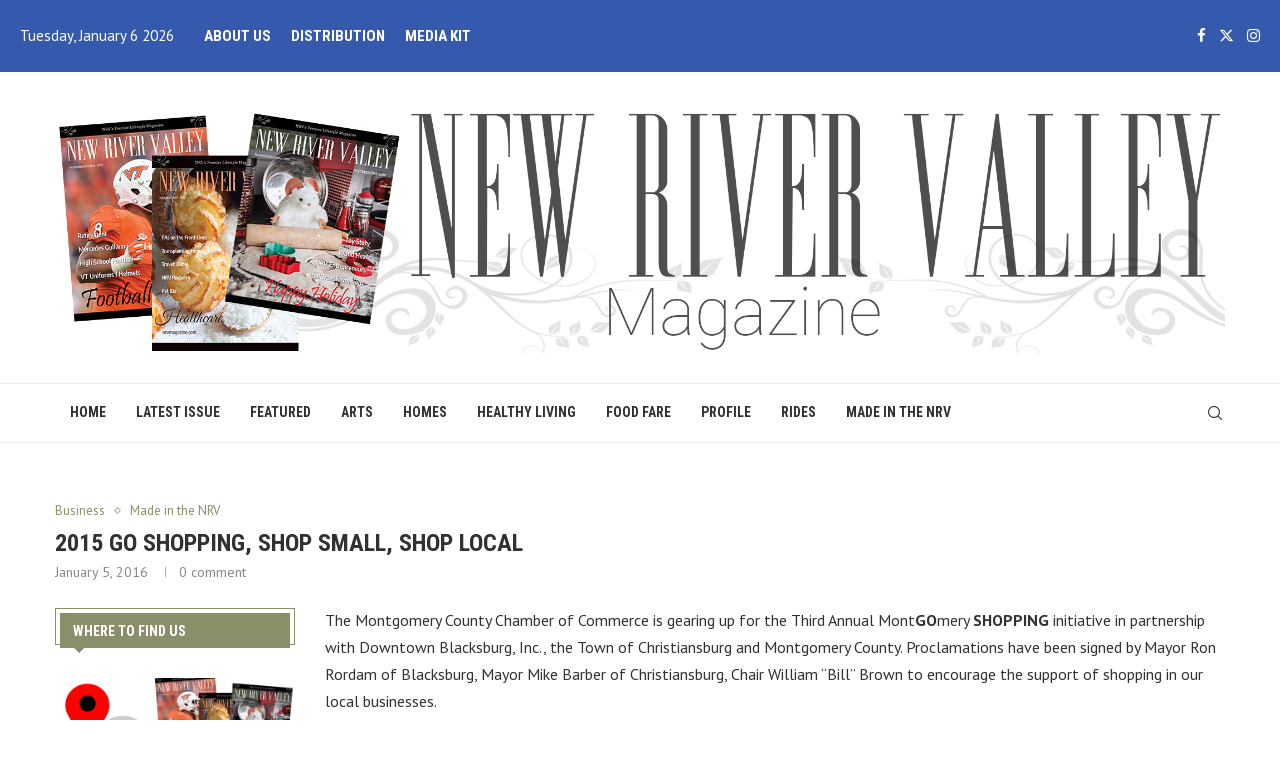

--- FILE ---
content_type: text/html; charset=UTF-8
request_url: https://nrvmagazine.com/2015-go-shopping-shop-small-shop-local/
body_size: 25707
content:
<!DOCTYPE html>
<html dir="ltr" lang="en" prefix="og: https://ogp.me/ns#">
<head>
    <meta charset="UTF-8">
    <meta http-equiv="X-UA-Compatible" content="IE=edge">
    <meta name="viewport" content="width=device-width, initial-scale=1">
    <link rel="profile" href="http://gmpg.org/xfn/11"/>
	    <link rel="alternate" type="application/rss+xml" title="https://nrvmagazine.com/ RSS Feed"
          href="https://nrvmagazine.com/feed/"/>
    <link rel="alternate" type="application/atom+xml" title="https://nrvmagazine.com/ Atom Feed"
          href="https://nrvmagazine.com/feed/atom/"/>
    <link rel="pingback" href="https://nrvmagazine.com/xmlrpc.php"/>
    <!--[if lt IE 9]>
	<script src="https://nrvmagazine.com/wp-content/themes/soledad/js/html5.js"></script>
	<![endif]-->
	<title>2015 Go Shopping, Shop Small, Shop Local - https://nrvmagazine.com/</title>
<link rel='preconnect' href='https://fonts.googleapis.com' />
<link rel='preconnect' href='https://fonts.gstatic.com' />
<meta http-equiv='x-dns-prefetch-control' content='on'>
<link rel='dns-prefetch' href='//fonts.googleapis.com' />
<link rel='dns-prefetch' href='//fonts.gstatic.com' />
<link rel='dns-prefetch' href='//s.gravatar.com' />
<link rel='dns-prefetch' href='//www.google-analytics.com' />
		<style>.penci-library-modal-btn {margin-left: 5px;background: #33ad67;vertical-align: top;font-size: 0 !important;}.penci-library-modal-btn:before {content: '';width: 16px;height: 16px;background-image: url('https://nrvmagazine.com/wp-content/themes/soledad/images/penci-icon.png');background-position: center;background-size: contain;background-repeat: no-repeat;}#penci-library-modal .penci-elementor-template-library-template-name {text-align: right;flex: 1 0 0%;}</style>
	
		<!-- All in One SEO 4.9.2 - aioseo.com -->
	<meta name="description" content="The Montgomery County Chamber of Commerce is gearing up for the Third Annual MontGOmery SHOPPING initiative in partnership with Downtown Blacksburg, Inc., the Town of Christiansburg and Montgomery County. Proclamations have been signed by Mayor Ron Rordam of Blacksburg, Mayor Mike Barber of Christiansburg, Chair William “Bill” Brown to encourage the support of shopping in" />
	<meta name="robots" content="max-image-preview:large" />
	<meta name="author" content="Aaron Wilson"/>
	<link rel="canonical" href="https://nrvmagazine.com/2015-go-shopping-shop-small-shop-local/" />
	<meta name="generator" content="All in One SEO (AIOSEO) 4.9.2" />
		<meta property="og:locale" content="en_US" />
		<meta property="og:site_name" content="https://nrvmagazine.com/ -" />
		<meta property="og:type" content="article" />
		<meta property="og:title" content="2015 Go Shopping, Shop Small, Shop Local - https://nrvmagazine.com/" />
		<meta property="og:description" content="The Montgomery County Chamber of Commerce is gearing up for the Third Annual MontGOmery SHOPPING initiative in partnership with Downtown Blacksburg, Inc., the Town of Christiansburg and Montgomery County. Proclamations have been signed by Mayor Ron Rordam of Blacksburg, Mayor Mike Barber of Christiansburg, Chair William “Bill” Brown to encourage the support of shopping in" />
		<meta property="og:url" content="https://nrvmagazine.com/2015-go-shopping-shop-small-shop-local/" />
		<meta property="article:published_time" content="2015-11-24T15:32:12+00:00" />
		<meta property="article:modified_time" content="2016-01-05T15:42:59+00:00" />
		<meta name="twitter:card" content="summary_large_image" />
		<meta name="twitter:title" content="2015 Go Shopping, Shop Small, Shop Local - https://nrvmagazine.com/" />
		<meta name="twitter:description" content="The Montgomery County Chamber of Commerce is gearing up for the Third Annual MontGOmery SHOPPING initiative in partnership with Downtown Blacksburg, Inc., the Town of Christiansburg and Montgomery County. Proclamations have been signed by Mayor Ron Rordam of Blacksburg, Mayor Mike Barber of Christiansburg, Chair William “Bill” Brown to encourage the support of shopping in" />
		<script type="application/ld+json" class="aioseo-schema">
			{"@context":"https:\/\/schema.org","@graph":[{"@type":"BlogPosting","@id":"https:\/\/nrvmagazine.com\/2015-go-shopping-shop-small-shop-local\/#blogposting","name":"2015 Go Shopping, Shop Small, Shop Local - https:\/\/nrvmagazine.com\/","headline":"2015 Go Shopping, Shop Small, Shop Local","author":{"@id":"https:\/\/nrvmagazine.com\/author\/aaron\/#author"},"publisher":{"@id":"https:\/\/nrvmagazine.com\/#organization"},"datePublished":"2015-11-24T15:32:12+00:00","dateModified":"2016-01-05T15:42:59+00:00","inLanguage":"en","mainEntityOfPage":{"@id":"https:\/\/nrvmagazine.com\/2015-go-shopping-shop-small-shop-local\/#webpage"},"isPartOf":{"@id":"https:\/\/nrvmagazine.com\/2015-go-shopping-shop-small-shop-local\/#webpage"},"articleSection":"Business, Made in the NRV"},{"@type":"BreadcrumbList","@id":"https:\/\/nrvmagazine.com\/2015-go-shopping-shop-small-shop-local\/#breadcrumblist","itemListElement":[{"@type":"ListItem","@id":"https:\/\/nrvmagazine.com#listItem","position":1,"name":"Home","item":"https:\/\/nrvmagazine.com","nextItem":{"@type":"ListItem","@id":"https:\/\/nrvmagazine.com\/category\/business\/#listItem","name":"Business"}},{"@type":"ListItem","@id":"https:\/\/nrvmagazine.com\/category\/business\/#listItem","position":2,"name":"Business","item":"https:\/\/nrvmagazine.com\/category\/business\/","nextItem":{"@type":"ListItem","@id":"https:\/\/nrvmagazine.com\/2015-go-shopping-shop-small-shop-local\/#listItem","name":"2015 Go Shopping, Shop Small, Shop Local"},"previousItem":{"@type":"ListItem","@id":"https:\/\/nrvmagazine.com#listItem","name":"Home"}},{"@type":"ListItem","@id":"https:\/\/nrvmagazine.com\/2015-go-shopping-shop-small-shop-local\/#listItem","position":3,"name":"2015 Go Shopping, Shop Small, Shop Local","previousItem":{"@type":"ListItem","@id":"https:\/\/nrvmagazine.com\/category\/business\/#listItem","name":"Business"}}]},{"@type":"Organization","@id":"https:\/\/nrvmagazine.com\/#organization","name":"https:\/\/nrvmagazine.com\/","url":"https:\/\/nrvmagazine.com\/"},{"@type":"Person","@id":"https:\/\/nrvmagazine.com\/author\/aaron\/#author","url":"https:\/\/nrvmagazine.com\/author\/aaron\/","name":"Aaron Wilson","image":{"@type":"ImageObject","@id":"https:\/\/nrvmagazine.com\/2015-go-shopping-shop-small-shop-local\/#authorImage","url":"https:\/\/secure.gravatar.com\/avatar\/18cb45768848faa65e930d76f82bc43e430b5f91f3ccd423a7cde8cfd44a56d8?s=96&d=mm&r=g","width":96,"height":96,"caption":"Aaron Wilson"}},{"@type":"WebPage","@id":"https:\/\/nrvmagazine.com\/2015-go-shopping-shop-small-shop-local\/#webpage","url":"https:\/\/nrvmagazine.com\/2015-go-shopping-shop-small-shop-local\/","name":"2015 Go Shopping, Shop Small, Shop Local - https:\/\/nrvmagazine.com\/","description":"The Montgomery County Chamber of Commerce is gearing up for the Third Annual MontGOmery SHOPPING initiative in partnership with Downtown Blacksburg, Inc., the Town of Christiansburg and Montgomery County. Proclamations have been signed by Mayor Ron Rordam of Blacksburg, Mayor Mike Barber of Christiansburg, Chair William \u201cBill\u201d Brown to encourage the support of shopping in","inLanguage":"en","isPartOf":{"@id":"https:\/\/nrvmagazine.com\/#website"},"breadcrumb":{"@id":"https:\/\/nrvmagazine.com\/2015-go-shopping-shop-small-shop-local\/#breadcrumblist"},"author":{"@id":"https:\/\/nrvmagazine.com\/author\/aaron\/#author"},"creator":{"@id":"https:\/\/nrvmagazine.com\/author\/aaron\/#author"},"datePublished":"2015-11-24T15:32:12+00:00","dateModified":"2016-01-05T15:42:59+00:00"},{"@type":"WebSite","@id":"https:\/\/nrvmagazine.com\/#website","url":"https:\/\/nrvmagazine.com\/","name":"https:\/\/nrvmagazine.com\/","inLanguage":"en","publisher":{"@id":"https:\/\/nrvmagazine.com\/#organization"}}]}
		</script>
		<!-- All in One SEO -->

<link rel='dns-prefetch' href='//fonts.googleapis.com' />
<link rel="alternate" type="application/rss+xml" title="https://nrvmagazine.com/ &raquo; Feed" href="https://nrvmagazine.com/feed/" />
<link rel="alternate" type="application/rss+xml" title="https://nrvmagazine.com/ &raquo; Comments Feed" href="https://nrvmagazine.com/comments/feed/" />
<link rel="alternate" type="application/rss+xml" title="https://nrvmagazine.com/ &raquo; 2015 Go Shopping, Shop Small, Shop Local Comments Feed" href="https://nrvmagazine.com/2015-go-shopping-shop-small-shop-local/feed/" />
<link rel="alternate" title="oEmbed (JSON)" type="application/json+oembed" href="https://nrvmagazine.com/wp-json/oembed/1.0/embed?url=https%3A%2F%2Fnrvmagazine.com%2F2015-go-shopping-shop-small-shop-local%2F" />
<link rel="alternate" title="oEmbed (XML)" type="text/xml+oembed" href="https://nrvmagazine.com/wp-json/oembed/1.0/embed?url=https%3A%2F%2Fnrvmagazine.com%2F2015-go-shopping-shop-small-shop-local%2F&#038;format=xml" />
		<!-- This site uses the Google Analytics by MonsterInsights plugin v9.11.0 - Using Analytics tracking - https://www.monsterinsights.com/ -->
							<script src="//www.googletagmanager.com/gtag/js?id=G-LEBS2EVG56"  data-cfasync="false" data-wpfc-render="false" type="text/javascript" async></script>
			<script data-cfasync="false" data-wpfc-render="false" type="text/javascript">
				var mi_version = '9.11.0';
				var mi_track_user = true;
				var mi_no_track_reason = '';
								var MonsterInsightsDefaultLocations = {"page_location":"https:\/\/nrvmagazine.com\/2015-go-shopping-shop-small-shop-local\/"};
								if ( typeof MonsterInsightsPrivacyGuardFilter === 'function' ) {
					var MonsterInsightsLocations = (typeof MonsterInsightsExcludeQuery === 'object') ? MonsterInsightsPrivacyGuardFilter( MonsterInsightsExcludeQuery ) : MonsterInsightsPrivacyGuardFilter( MonsterInsightsDefaultLocations );
				} else {
					var MonsterInsightsLocations = (typeof MonsterInsightsExcludeQuery === 'object') ? MonsterInsightsExcludeQuery : MonsterInsightsDefaultLocations;
				}

								var disableStrs = [
										'ga-disable-G-LEBS2EVG56',
									];

				/* Function to detect opted out users */
				function __gtagTrackerIsOptedOut() {
					for (var index = 0; index < disableStrs.length; index++) {
						if (document.cookie.indexOf(disableStrs[index] + '=true') > -1) {
							return true;
						}
					}

					return false;
				}

				/* Disable tracking if the opt-out cookie exists. */
				if (__gtagTrackerIsOptedOut()) {
					for (var index = 0; index < disableStrs.length; index++) {
						window[disableStrs[index]] = true;
					}
				}

				/* Opt-out function */
				function __gtagTrackerOptout() {
					for (var index = 0; index < disableStrs.length; index++) {
						document.cookie = disableStrs[index] + '=true; expires=Thu, 31 Dec 2099 23:59:59 UTC; path=/';
						window[disableStrs[index]] = true;
					}
				}

				if ('undefined' === typeof gaOptout) {
					function gaOptout() {
						__gtagTrackerOptout();
					}
				}
								window.dataLayer = window.dataLayer || [];

				window.MonsterInsightsDualTracker = {
					helpers: {},
					trackers: {},
				};
				if (mi_track_user) {
					function __gtagDataLayer() {
						dataLayer.push(arguments);
					}

					function __gtagTracker(type, name, parameters) {
						if (!parameters) {
							parameters = {};
						}

						if (parameters.send_to) {
							__gtagDataLayer.apply(null, arguments);
							return;
						}

						if (type === 'event') {
														parameters.send_to = monsterinsights_frontend.v4_id;
							var hookName = name;
							if (typeof parameters['event_category'] !== 'undefined') {
								hookName = parameters['event_category'] + ':' + name;
							}

							if (typeof MonsterInsightsDualTracker.trackers[hookName] !== 'undefined') {
								MonsterInsightsDualTracker.trackers[hookName](parameters);
							} else {
								__gtagDataLayer('event', name, parameters);
							}
							
						} else {
							__gtagDataLayer.apply(null, arguments);
						}
					}

					__gtagTracker('js', new Date());
					__gtagTracker('set', {
						'developer_id.dZGIzZG': true,
											});
					if ( MonsterInsightsLocations.page_location ) {
						__gtagTracker('set', MonsterInsightsLocations);
					}
										__gtagTracker('config', 'G-LEBS2EVG56', {"forceSSL":"true","link_attribution":"true"} );
										window.gtag = __gtagTracker;										(function () {
						/* https://developers.google.com/analytics/devguides/collection/analyticsjs/ */
						/* ga and __gaTracker compatibility shim. */
						var noopfn = function () {
							return null;
						};
						var newtracker = function () {
							return new Tracker();
						};
						var Tracker = function () {
							return null;
						};
						var p = Tracker.prototype;
						p.get = noopfn;
						p.set = noopfn;
						p.send = function () {
							var args = Array.prototype.slice.call(arguments);
							args.unshift('send');
							__gaTracker.apply(null, args);
						};
						var __gaTracker = function () {
							var len = arguments.length;
							if (len === 0) {
								return;
							}
							var f = arguments[len - 1];
							if (typeof f !== 'object' || f === null || typeof f.hitCallback !== 'function') {
								if ('send' === arguments[0]) {
									var hitConverted, hitObject = false, action;
									if ('event' === arguments[1]) {
										if ('undefined' !== typeof arguments[3]) {
											hitObject = {
												'eventAction': arguments[3],
												'eventCategory': arguments[2],
												'eventLabel': arguments[4],
												'value': arguments[5] ? arguments[5] : 1,
											}
										}
									}
									if ('pageview' === arguments[1]) {
										if ('undefined' !== typeof arguments[2]) {
											hitObject = {
												'eventAction': 'page_view',
												'page_path': arguments[2],
											}
										}
									}
									if (typeof arguments[2] === 'object') {
										hitObject = arguments[2];
									}
									if (typeof arguments[5] === 'object') {
										Object.assign(hitObject, arguments[5]);
									}
									if ('undefined' !== typeof arguments[1].hitType) {
										hitObject = arguments[1];
										if ('pageview' === hitObject.hitType) {
											hitObject.eventAction = 'page_view';
										}
									}
									if (hitObject) {
										action = 'timing' === arguments[1].hitType ? 'timing_complete' : hitObject.eventAction;
										hitConverted = mapArgs(hitObject);
										__gtagTracker('event', action, hitConverted);
									}
								}
								return;
							}

							function mapArgs(args) {
								var arg, hit = {};
								var gaMap = {
									'eventCategory': 'event_category',
									'eventAction': 'event_action',
									'eventLabel': 'event_label',
									'eventValue': 'event_value',
									'nonInteraction': 'non_interaction',
									'timingCategory': 'event_category',
									'timingVar': 'name',
									'timingValue': 'value',
									'timingLabel': 'event_label',
									'page': 'page_path',
									'location': 'page_location',
									'title': 'page_title',
									'referrer' : 'page_referrer',
								};
								for (arg in args) {
																		if (!(!args.hasOwnProperty(arg) || !gaMap.hasOwnProperty(arg))) {
										hit[gaMap[arg]] = args[arg];
									} else {
										hit[arg] = args[arg];
									}
								}
								return hit;
							}

							try {
								f.hitCallback();
							} catch (ex) {
							}
						};
						__gaTracker.create = newtracker;
						__gaTracker.getByName = newtracker;
						__gaTracker.getAll = function () {
							return [];
						};
						__gaTracker.remove = noopfn;
						__gaTracker.loaded = true;
						window['__gaTracker'] = __gaTracker;
					})();
									} else {
										console.log("");
					(function () {
						function __gtagTracker() {
							return null;
						}

						window['__gtagTracker'] = __gtagTracker;
						window['gtag'] = __gtagTracker;
					})();
									}
			</script>
							<!-- / Google Analytics by MonsterInsights -->
		<style id='wp-img-auto-sizes-contain-inline-css' type='text/css'>
img:is([sizes=auto i],[sizes^="auto," i]){contain-intrinsic-size:3000px 1500px}
/*# sourceURL=wp-img-auto-sizes-contain-inline-css */
</style>
<style id='wp-emoji-styles-inline-css' type='text/css'>

	img.wp-smiley, img.emoji {
		display: inline !important;
		border: none !important;
		box-shadow: none !important;
		height: 1em !important;
		width: 1em !important;
		margin: 0 0.07em !important;
		vertical-align: -0.1em !important;
		background: none !important;
		padding: 0 !important;
	}
/*# sourceURL=wp-emoji-styles-inline-css */
</style>
<link rel='stylesheet' id='wp-block-library-css' href='https://nrvmagazine.com/wp-includes/css/dist/block-library/style.min.css' type='text/css' media='all' />
<style id='wp-block-library-theme-inline-css' type='text/css'>
.wp-block-audio :where(figcaption){color:#555;font-size:13px;text-align:center}.is-dark-theme .wp-block-audio :where(figcaption){color:#ffffffa6}.wp-block-audio{margin:0 0 1em}.wp-block-code{border:1px solid #ccc;border-radius:4px;font-family:Menlo,Consolas,monaco,monospace;padding:.8em 1em}.wp-block-embed :where(figcaption){color:#555;font-size:13px;text-align:center}.is-dark-theme .wp-block-embed :where(figcaption){color:#ffffffa6}.wp-block-embed{margin:0 0 1em}.blocks-gallery-caption{color:#555;font-size:13px;text-align:center}.is-dark-theme .blocks-gallery-caption{color:#ffffffa6}:root :where(.wp-block-image figcaption){color:#555;font-size:13px;text-align:center}.is-dark-theme :root :where(.wp-block-image figcaption){color:#ffffffa6}.wp-block-image{margin:0 0 1em}.wp-block-pullquote{border-bottom:4px solid;border-top:4px solid;color:currentColor;margin-bottom:1.75em}.wp-block-pullquote :where(cite),.wp-block-pullquote :where(footer),.wp-block-pullquote__citation{color:currentColor;font-size:.8125em;font-style:normal;text-transform:uppercase}.wp-block-quote{border-left:.25em solid;margin:0 0 1.75em;padding-left:1em}.wp-block-quote cite,.wp-block-quote footer{color:currentColor;font-size:.8125em;font-style:normal;position:relative}.wp-block-quote:where(.has-text-align-right){border-left:none;border-right:.25em solid;padding-left:0;padding-right:1em}.wp-block-quote:where(.has-text-align-center){border:none;padding-left:0}.wp-block-quote.is-large,.wp-block-quote.is-style-large,.wp-block-quote:where(.is-style-plain){border:none}.wp-block-search .wp-block-search__label{font-weight:700}.wp-block-search__button{border:1px solid #ccc;padding:.375em .625em}:where(.wp-block-group.has-background){padding:1.25em 2.375em}.wp-block-separator.has-css-opacity{opacity:.4}.wp-block-separator{border:none;border-bottom:2px solid;margin-left:auto;margin-right:auto}.wp-block-separator.has-alpha-channel-opacity{opacity:1}.wp-block-separator:not(.is-style-wide):not(.is-style-dots){width:100px}.wp-block-separator.has-background:not(.is-style-dots){border-bottom:none;height:1px}.wp-block-separator.has-background:not(.is-style-wide):not(.is-style-dots){height:2px}.wp-block-table{margin:0 0 1em}.wp-block-table td,.wp-block-table th{word-break:normal}.wp-block-table :where(figcaption){color:#555;font-size:13px;text-align:center}.is-dark-theme .wp-block-table :where(figcaption){color:#ffffffa6}.wp-block-video :where(figcaption){color:#555;font-size:13px;text-align:center}.is-dark-theme .wp-block-video :where(figcaption){color:#ffffffa6}.wp-block-video{margin:0 0 1em}:root :where(.wp-block-template-part.has-background){margin-bottom:0;margin-top:0;padding:1.25em 2.375em}
/*# sourceURL=/wp-includes/css/dist/block-library/theme.min.css */
</style>
<style id='classic-theme-styles-inline-css' type='text/css'>
/*! This file is auto-generated */
.wp-block-button__link{color:#fff;background-color:#32373c;border-radius:9999px;box-shadow:none;text-decoration:none;padding:calc(.667em + 2px) calc(1.333em + 2px);font-size:1.125em}.wp-block-file__button{background:#32373c;color:#fff;text-decoration:none}
/*# sourceURL=/wp-includes/css/classic-themes.min.css */
</style>
<link rel='stylesheet' id='aioseo/css/src/vue/standalone/blocks/table-of-contents/global.scss-css' href='https://nrvmagazine.com/wp-content/plugins/all-in-one-seo-pack/dist/Lite/assets/css/table-of-contents/global.e90f6d47.css' type='text/css' media='all' />
<style id='global-styles-inline-css' type='text/css'>
:root{--wp--preset--aspect-ratio--square: 1;--wp--preset--aspect-ratio--4-3: 4/3;--wp--preset--aspect-ratio--3-4: 3/4;--wp--preset--aspect-ratio--3-2: 3/2;--wp--preset--aspect-ratio--2-3: 2/3;--wp--preset--aspect-ratio--16-9: 16/9;--wp--preset--aspect-ratio--9-16: 9/16;--wp--preset--color--black: #000000;--wp--preset--color--cyan-bluish-gray: #abb8c3;--wp--preset--color--white: #ffffff;--wp--preset--color--pale-pink: #f78da7;--wp--preset--color--vivid-red: #cf2e2e;--wp--preset--color--luminous-vivid-orange: #ff6900;--wp--preset--color--luminous-vivid-amber: #fcb900;--wp--preset--color--light-green-cyan: #7bdcb5;--wp--preset--color--vivid-green-cyan: #00d084;--wp--preset--color--pale-cyan-blue: #8ed1fc;--wp--preset--color--vivid-cyan-blue: #0693e3;--wp--preset--color--vivid-purple: #9b51e0;--wp--preset--gradient--vivid-cyan-blue-to-vivid-purple: linear-gradient(135deg,rgb(6,147,227) 0%,rgb(155,81,224) 100%);--wp--preset--gradient--light-green-cyan-to-vivid-green-cyan: linear-gradient(135deg,rgb(122,220,180) 0%,rgb(0,208,130) 100%);--wp--preset--gradient--luminous-vivid-amber-to-luminous-vivid-orange: linear-gradient(135deg,rgb(252,185,0) 0%,rgb(255,105,0) 100%);--wp--preset--gradient--luminous-vivid-orange-to-vivid-red: linear-gradient(135deg,rgb(255,105,0) 0%,rgb(207,46,46) 100%);--wp--preset--gradient--very-light-gray-to-cyan-bluish-gray: linear-gradient(135deg,rgb(238,238,238) 0%,rgb(169,184,195) 100%);--wp--preset--gradient--cool-to-warm-spectrum: linear-gradient(135deg,rgb(74,234,220) 0%,rgb(151,120,209) 20%,rgb(207,42,186) 40%,rgb(238,44,130) 60%,rgb(251,105,98) 80%,rgb(254,248,76) 100%);--wp--preset--gradient--blush-light-purple: linear-gradient(135deg,rgb(255,206,236) 0%,rgb(152,150,240) 100%);--wp--preset--gradient--blush-bordeaux: linear-gradient(135deg,rgb(254,205,165) 0%,rgb(254,45,45) 50%,rgb(107,0,62) 100%);--wp--preset--gradient--luminous-dusk: linear-gradient(135deg,rgb(255,203,112) 0%,rgb(199,81,192) 50%,rgb(65,88,208) 100%);--wp--preset--gradient--pale-ocean: linear-gradient(135deg,rgb(255,245,203) 0%,rgb(182,227,212) 50%,rgb(51,167,181) 100%);--wp--preset--gradient--electric-grass: linear-gradient(135deg,rgb(202,248,128) 0%,rgb(113,206,126) 100%);--wp--preset--gradient--midnight: linear-gradient(135deg,rgb(2,3,129) 0%,rgb(40,116,252) 100%);--wp--preset--font-size--small: 12px;--wp--preset--font-size--medium: 20px;--wp--preset--font-size--large: 32px;--wp--preset--font-size--x-large: 42px;--wp--preset--font-size--normal: 14px;--wp--preset--font-size--huge: 42px;--wp--preset--spacing--20: 0.44rem;--wp--preset--spacing--30: 0.67rem;--wp--preset--spacing--40: 1rem;--wp--preset--spacing--50: 1.5rem;--wp--preset--spacing--60: 2.25rem;--wp--preset--spacing--70: 3.38rem;--wp--preset--spacing--80: 5.06rem;--wp--preset--shadow--natural: 6px 6px 9px rgba(0, 0, 0, 0.2);--wp--preset--shadow--deep: 12px 12px 50px rgba(0, 0, 0, 0.4);--wp--preset--shadow--sharp: 6px 6px 0px rgba(0, 0, 0, 0.2);--wp--preset--shadow--outlined: 6px 6px 0px -3px rgb(255, 255, 255), 6px 6px rgb(0, 0, 0);--wp--preset--shadow--crisp: 6px 6px 0px rgb(0, 0, 0);}:where(.is-layout-flex){gap: 0.5em;}:where(.is-layout-grid){gap: 0.5em;}body .is-layout-flex{display: flex;}.is-layout-flex{flex-wrap: wrap;align-items: center;}.is-layout-flex > :is(*, div){margin: 0;}body .is-layout-grid{display: grid;}.is-layout-grid > :is(*, div){margin: 0;}:where(.wp-block-columns.is-layout-flex){gap: 2em;}:where(.wp-block-columns.is-layout-grid){gap: 2em;}:where(.wp-block-post-template.is-layout-flex){gap: 1.25em;}:where(.wp-block-post-template.is-layout-grid){gap: 1.25em;}.has-black-color{color: var(--wp--preset--color--black) !important;}.has-cyan-bluish-gray-color{color: var(--wp--preset--color--cyan-bluish-gray) !important;}.has-white-color{color: var(--wp--preset--color--white) !important;}.has-pale-pink-color{color: var(--wp--preset--color--pale-pink) !important;}.has-vivid-red-color{color: var(--wp--preset--color--vivid-red) !important;}.has-luminous-vivid-orange-color{color: var(--wp--preset--color--luminous-vivid-orange) !important;}.has-luminous-vivid-amber-color{color: var(--wp--preset--color--luminous-vivid-amber) !important;}.has-light-green-cyan-color{color: var(--wp--preset--color--light-green-cyan) !important;}.has-vivid-green-cyan-color{color: var(--wp--preset--color--vivid-green-cyan) !important;}.has-pale-cyan-blue-color{color: var(--wp--preset--color--pale-cyan-blue) !important;}.has-vivid-cyan-blue-color{color: var(--wp--preset--color--vivid-cyan-blue) !important;}.has-vivid-purple-color{color: var(--wp--preset--color--vivid-purple) !important;}.has-black-background-color{background-color: var(--wp--preset--color--black) !important;}.has-cyan-bluish-gray-background-color{background-color: var(--wp--preset--color--cyan-bluish-gray) !important;}.has-white-background-color{background-color: var(--wp--preset--color--white) !important;}.has-pale-pink-background-color{background-color: var(--wp--preset--color--pale-pink) !important;}.has-vivid-red-background-color{background-color: var(--wp--preset--color--vivid-red) !important;}.has-luminous-vivid-orange-background-color{background-color: var(--wp--preset--color--luminous-vivid-orange) !important;}.has-luminous-vivid-amber-background-color{background-color: var(--wp--preset--color--luminous-vivid-amber) !important;}.has-light-green-cyan-background-color{background-color: var(--wp--preset--color--light-green-cyan) !important;}.has-vivid-green-cyan-background-color{background-color: var(--wp--preset--color--vivid-green-cyan) !important;}.has-pale-cyan-blue-background-color{background-color: var(--wp--preset--color--pale-cyan-blue) !important;}.has-vivid-cyan-blue-background-color{background-color: var(--wp--preset--color--vivid-cyan-blue) !important;}.has-vivid-purple-background-color{background-color: var(--wp--preset--color--vivid-purple) !important;}.has-black-border-color{border-color: var(--wp--preset--color--black) !important;}.has-cyan-bluish-gray-border-color{border-color: var(--wp--preset--color--cyan-bluish-gray) !important;}.has-white-border-color{border-color: var(--wp--preset--color--white) !important;}.has-pale-pink-border-color{border-color: var(--wp--preset--color--pale-pink) !important;}.has-vivid-red-border-color{border-color: var(--wp--preset--color--vivid-red) !important;}.has-luminous-vivid-orange-border-color{border-color: var(--wp--preset--color--luminous-vivid-orange) !important;}.has-luminous-vivid-amber-border-color{border-color: var(--wp--preset--color--luminous-vivid-amber) !important;}.has-light-green-cyan-border-color{border-color: var(--wp--preset--color--light-green-cyan) !important;}.has-vivid-green-cyan-border-color{border-color: var(--wp--preset--color--vivid-green-cyan) !important;}.has-pale-cyan-blue-border-color{border-color: var(--wp--preset--color--pale-cyan-blue) !important;}.has-vivid-cyan-blue-border-color{border-color: var(--wp--preset--color--vivid-cyan-blue) !important;}.has-vivid-purple-border-color{border-color: var(--wp--preset--color--vivid-purple) !important;}.has-vivid-cyan-blue-to-vivid-purple-gradient-background{background: var(--wp--preset--gradient--vivid-cyan-blue-to-vivid-purple) !important;}.has-light-green-cyan-to-vivid-green-cyan-gradient-background{background: var(--wp--preset--gradient--light-green-cyan-to-vivid-green-cyan) !important;}.has-luminous-vivid-amber-to-luminous-vivid-orange-gradient-background{background: var(--wp--preset--gradient--luminous-vivid-amber-to-luminous-vivid-orange) !important;}.has-luminous-vivid-orange-to-vivid-red-gradient-background{background: var(--wp--preset--gradient--luminous-vivid-orange-to-vivid-red) !important;}.has-very-light-gray-to-cyan-bluish-gray-gradient-background{background: var(--wp--preset--gradient--very-light-gray-to-cyan-bluish-gray) !important;}.has-cool-to-warm-spectrum-gradient-background{background: var(--wp--preset--gradient--cool-to-warm-spectrum) !important;}.has-blush-light-purple-gradient-background{background: var(--wp--preset--gradient--blush-light-purple) !important;}.has-blush-bordeaux-gradient-background{background: var(--wp--preset--gradient--blush-bordeaux) !important;}.has-luminous-dusk-gradient-background{background: var(--wp--preset--gradient--luminous-dusk) !important;}.has-pale-ocean-gradient-background{background: var(--wp--preset--gradient--pale-ocean) !important;}.has-electric-grass-gradient-background{background: var(--wp--preset--gradient--electric-grass) !important;}.has-midnight-gradient-background{background: var(--wp--preset--gradient--midnight) !important;}.has-small-font-size{font-size: var(--wp--preset--font-size--small) !important;}.has-medium-font-size{font-size: var(--wp--preset--font-size--medium) !important;}.has-large-font-size{font-size: var(--wp--preset--font-size--large) !important;}.has-x-large-font-size{font-size: var(--wp--preset--font-size--x-large) !important;}
:where(.wp-block-post-template.is-layout-flex){gap: 1.25em;}:where(.wp-block-post-template.is-layout-grid){gap: 1.25em;}
:where(.wp-block-term-template.is-layout-flex){gap: 1.25em;}:where(.wp-block-term-template.is-layout-grid){gap: 1.25em;}
:where(.wp-block-columns.is-layout-flex){gap: 2em;}:where(.wp-block-columns.is-layout-grid){gap: 2em;}
:root :where(.wp-block-pullquote){font-size: 1.5em;line-height: 1.6;}
/*# sourceURL=global-styles-inline-css */
</style>
<link rel='stylesheet' id='penci-review-css' href='https://nrvmagazine.com/wp-content/plugins/penci-review/css/style.css' type='text/css' media='all' />
<link rel='stylesheet' id='penci-oswald-css' href='//fonts.googleapis.com/css?family=Oswald%3A400&#038;display=swap' type='text/css' media='all' />
<link rel='stylesheet' id='penci-fonts-css' href='https://fonts.googleapis.com/css?family=Roboto+Condensed%3A300%2C300italic%2C400%2C400italic%2C500%2C500italic%2C700%2C700italic%2C800%2C800italic%7CPT+Sans%3A300%2C300italic%2C400%2C400italic%2C500%2C500italic%2C600%2C600italic%2C700%2C700italic%2C800%2C800italic%26subset%3Dlatin%2Ccyrillic%2Ccyrillic-ext%2Cgreek%2Cgreek-ext%2Clatin-ext&#038;display=swap' type='text/css' media='all' />
<link rel='stylesheet' id='penci-main-style-css' href='https://nrvmagazine.com/wp-content/themes/soledad/main.css' type='text/css' media='all' />
<link rel='stylesheet' id='penci-font-awesomeold-css' href='https://nrvmagazine.com/wp-content/themes/soledad/css/font-awesome.4.7.0.swap.min.css' type='text/css' media='all' />
<link rel='stylesheet' id='penci_icon-css' href='https://nrvmagazine.com/wp-content/themes/soledad/css/penci-icon.css' type='text/css' media='all' />
<link rel='stylesheet' id='penci_style-css' href='https://nrvmagazine.com/wp-content/themes/soledad-child/style.css' type='text/css' media='all' />
<link rel='stylesheet' id='penci_social_counter-css' href='https://nrvmagazine.com/wp-content/themes/soledad/css/social-counter.css' type='text/css' media='all' />
<link rel='stylesheet' id='elementor-frontend-css' href='https://nrvmagazine.com/wp-content/plugins/elementor/assets/css/frontend.min.css' type='text/css' media='all' />
<link rel='stylesheet' id='elementor-post-4045-css' href='https://nrvmagazine.com/wp-content/uploads/elementor/css/post-4045.css' type='text/css' media='all' />
<link rel='stylesheet' id='penci-soledad-parent-style-css' href='https://nrvmagazine.com/wp-content/themes/soledad/style.css' type='text/css' media='all' />
<link rel='stylesheet' id='elementor-gf-local-roboto-css' href='https://nrvmagazine.com/wp-content/uploads/elementor/google-fonts/css/roboto.css' type='text/css' media='all' />
<link rel='stylesheet' id='elementor-gf-local-robotoslab-css' href='https://nrvmagazine.com/wp-content/uploads/elementor/google-fonts/css/robotoslab.css' type='text/css' media='all' />
<script type="text/javascript" src="https://nrvmagazine.com/wp-content/plugins/google-analytics-for-wordpress/assets/js/frontend-gtag.min.js" id="monsterinsights-frontend-script-js" async="async" data-wp-strategy="async"></script>
<script data-cfasync="false" data-wpfc-render="false" type="text/javascript" id='monsterinsights-frontend-script-js-extra'>/* <![CDATA[ */
var monsterinsights_frontend = {"js_events_tracking":"true","download_extensions":"doc,pdf,ppt,zip,xls,docx,pptx,xlsx","inbound_paths":"[{\"path\":\"\\\/go\\\/\",\"label\":\"affiliate\"},{\"path\":\"\\\/recommend\\\/\",\"label\":\"affiliate\"}]","home_url":"https:\/\/nrvmagazine.com","hash_tracking":"false","v4_id":"G-LEBS2EVG56"};/* ]]> */
</script>
<script type="text/javascript" src="https://nrvmagazine.com/wp-includes/js/jquery/jquery.min.js" id="jquery-core-js"></script>
<script type="text/javascript" src="https://nrvmagazine.com/wp-includes/js/jquery/jquery-migrate.min.js" id="jquery-migrate-js"></script>
<link rel="https://api.w.org/" href="https://nrvmagazine.com/wp-json/" /><link rel="alternate" title="JSON" type="application/json" href="https://nrvmagazine.com/wp-json/wp/v2/posts/2101" /><link rel="EditURI" type="application/rsd+xml" title="RSD" href="https://nrvmagazine.com/xmlrpc.php?rsd" />
<meta name="generator" content="WordPress 6.9" />
<link rel='shortlink' href='https://nrvmagazine.com/?p=2101' />
    <style type="text/css">
                                                                                                                                            </style>
	<script>var portfolioDataJs = portfolioDataJs || [];</script><style id="penci-custom-style" type="text/css">body{ --pcbg-cl: #fff; --pctext-cl: #313131; --pcborder-cl: #dedede; --pcheading-cl: #313131; --pcmeta-cl: #888888; --pcaccent-cl: #6eb48c; --pcbody-font: 'PT Serif', serif; --pchead-font: 'Raleway', sans-serif; --pchead-wei: bold; --pcava_bdr:10px; } .single.penci-body-single-style-5 #header, .single.penci-body-single-style-6 #header, .single.penci-body-single-style-10 #header, .single.penci-body-single-style-5 .pc-wrapbuilder-header, .single.penci-body-single-style-6 .pc-wrapbuilder-header, .single.penci-body-single-style-10 .pc-wrapbuilder-header { --pchd-mg: 40px; } .fluid-width-video-wrapper > div { position: absolute; left: 0; right: 0; top: 0; width: 100%; height: 100%; } .yt-video-place { position: relative; text-align: center; } .yt-video-place.embed-responsive .start-video { display: block; top: 0; left: 0; bottom: 0; right: 0; position: absolute; transform: none; } .yt-video-place.embed-responsive .start-video img { margin: 0; padding: 0; top: 50%; display: inline-block; position: absolute; left: 50%; transform: translate(-50%, -50%); width: 68px; height: auto; } .mfp-bg { top: 0; left: 0; width: 100%; height: 100%; z-index: 9999999; overflow: hidden; position: fixed; background: #0b0b0b; opacity: .8; filter: alpha(opacity=80) } .mfp-wrap { top: 0; left: 0; width: 100%; height: 100%; z-index: 9999999; position: fixed; outline: none !important; -webkit-backface-visibility: hidden } body { --pchead-font: 'Roboto Condensed', sans-serif; } body { --pcbody-font: 'PT Sans', sans-serif; } p{ line-height: 1.8; } .penci-hide-tagupdated{ display: none !important; } body, .widget ul li a{ font-size: 16px; } .widget ul li, .post-entry, p, .post-entry p { font-size: 16px; line-height: 1.8; } @media only screen and (max-width: 480px){ body, .widget ul li a, .widget ul li, .post-entry, p, .post-entry p{ font-size: 16px; } } .widget ul li, .post-entry, p, .post-entry p{ line-height: 1.7; } body { --pchead-wei: 600; } .featured-area .penci-image-holder, .featured-area .penci-slider4-overlay, .featured-area .penci-slide-overlay .overlay-link, .featured-style-29 .featured-slider-overlay, .penci-slider38-overlay{ border-radius: ; -webkit-border-radius: ; } .penci-featured-content-right:before{ border-top-right-radius: ; border-bottom-right-radius: ; } .penci-flat-overlay .penci-slide-overlay .penci-mag-featured-content:before{ border-bottom-left-radius: ; border-bottom-right-radius: ; } .container-single .post-image{ border-radius: ; -webkit-border-radius: ; } .penci-mega-thumbnail .penci-image-holder{ border-radius: ; -webkit-border-radius: ; } body.penci-body-boxed { background-image: url(https://nrvmagazine.com/wp-content/uploads/2023/12/foggy_birds.jpg); } body.penci-body-boxed { background-repeat:repeat; } body.penci-body-boxed { background-attachment:scroll; } body.penci-body-boxed { background-size:auto; } #header .inner-header .container { padding:30px 0; } body{ --pcaccent-cl: #6e8944; } .penci-menuhbg-toggle:hover .lines-button:after, .penci-menuhbg-toggle:hover .penci-lines:before, .penci-menuhbg-toggle:hover .penci-lines:after,.tags-share-box.tags-share-box-s2 .post-share-plike,.penci-video_playlist .penci-playlist-title,.pencisc-column-2.penci-video_playlist .penci-video-nav .playlist-panel-item, .pencisc-column-1.penci-video_playlist .penci-video-nav .playlist-panel-item,.penci-video_playlist .penci-custom-scroll::-webkit-scrollbar-thumb, .pencisc-button, .post-entry .pencisc-button, .penci-dropcap-box, .penci-dropcap-circle, .penci-login-register input[type="submit"]:hover, .penci-ld .penci-ldin:before, .penci-ldspinner > div{ background: #6e8944; } a, .post-entry .penci-portfolio-filter ul li a:hover, .penci-portfolio-filter ul li a:hover, .penci-portfolio-filter ul li.active a, .post-entry .penci-portfolio-filter ul li.active a, .penci-countdown .countdown-amount, .archive-box h1, .post-entry a, .container.penci-breadcrumb span a:hover,.container.penci-breadcrumb a:hover, .post-entry blockquote:before, .post-entry blockquote cite, .post-entry blockquote .author, .wpb_text_column blockquote:before, .wpb_text_column blockquote cite, .wpb_text_column blockquote .author, .penci-pagination a:hover, ul.penci-topbar-menu > li a:hover, div.penci-topbar-menu > ul > li a:hover, .penci-recipe-heading a.penci-recipe-print,.penci-review-metas .penci-review-btnbuy, .main-nav-social a:hover, .widget-social .remove-circle a:hover i, .penci-recipe-index .cat > a.penci-cat-name, #bbpress-forums li.bbp-body ul.forum li.bbp-forum-info a:hover, #bbpress-forums li.bbp-body ul.topic li.bbp-topic-title a:hover, #bbpress-forums li.bbp-body ul.forum li.bbp-forum-info .bbp-forum-content a, #bbpress-forums li.bbp-body ul.topic p.bbp-topic-meta a, #bbpress-forums .bbp-breadcrumb a:hover, #bbpress-forums .bbp-forum-freshness a:hover, #bbpress-forums .bbp-topic-freshness a:hover, #buddypress ul.item-list li div.item-title a, #buddypress ul.item-list li h4 a, #buddypress .activity-header a:first-child, #buddypress .comment-meta a:first-child, #buddypress .acomment-meta a:first-child, div.bbp-template-notice a:hover, .penci-menu-hbg .menu li a .indicator:hover, .penci-menu-hbg .menu li a:hover, #sidebar-nav .menu li a:hover, .penci-rlt-popup .rltpopup-meta .rltpopup-title:hover, .penci-video_playlist .penci-video-playlist-item .penci-video-title:hover, .penci_list_shortcode li:before, .penci-dropcap-box-outline, .penci-dropcap-circle-outline, .penci-dropcap-regular, .penci-dropcap-bold{ color: #6e8944; } .penci-home-popular-post ul.slick-dots li button:hover, .penci-home-popular-post ul.slick-dots li.slick-active button, .post-entry blockquote .author span:after, .error-image:after, .error-404 .go-back-home a:after, .penci-header-signup-form, .woocommerce span.onsale, .woocommerce #respond input#submit:hover, .woocommerce a.button:hover, .woocommerce button.button:hover, .woocommerce input.button:hover, .woocommerce nav.woocommerce-pagination ul li span.current, .woocommerce div.product .entry-summary div[itemprop="description"]:before, .woocommerce div.product .entry-summary div[itemprop="description"] blockquote .author span:after, .woocommerce div.product .woocommerce-tabs #tab-description blockquote .author span:after, .woocommerce #respond input#submit.alt:hover, .woocommerce a.button.alt:hover, .woocommerce button.button.alt:hover, .woocommerce input.button.alt:hover, .pcheader-icon.shoping-cart-icon > a > span, #penci-demobar .buy-button, #penci-demobar .buy-button:hover, .penci-recipe-heading a.penci-recipe-print:hover,.penci-review-metas .penci-review-btnbuy:hover, .penci-review-process span, .penci-review-score-total, #navigation.menu-style-2 ul.menu ul.sub-menu:before, #navigation.menu-style-2 .menu ul ul.sub-menu:before, .penci-go-to-top-floating, .post-entry.blockquote-style-2 blockquote:before, #bbpress-forums #bbp-search-form .button, #bbpress-forums #bbp-search-form .button:hover, .wrapper-boxed .bbp-pagination-links span.current, #bbpress-forums #bbp_reply_submit:hover, #bbpress-forums #bbp_topic_submit:hover,#main .bbp-login-form .bbp-submit-wrapper button[type="submit"]:hover, #buddypress .dir-search input[type=submit], #buddypress .groups-members-search input[type=submit], #buddypress button:hover, #buddypress a.button:hover, #buddypress a.button:focus, #buddypress input[type=button]:hover, #buddypress input[type=reset]:hover, #buddypress ul.button-nav li a:hover, #buddypress ul.button-nav li.current a, #buddypress div.generic-button a:hover, #buddypress .comment-reply-link:hover, #buddypress input[type=submit]:hover, #buddypress div.pagination .pagination-links .current, #buddypress div.item-list-tabs ul li.selected a, #buddypress div.item-list-tabs ul li.current a, #buddypress div.item-list-tabs ul li a:hover, #buddypress table.notifications thead tr, #buddypress table.notifications-settings thead tr, #buddypress table.profile-settings thead tr, #buddypress table.profile-fields thead tr, #buddypress table.wp-profile-fields thead tr, #buddypress table.messages-notices thead tr, #buddypress table.forum thead tr, #buddypress input[type=submit] { background-color: #6e8944; } .penci-pagination ul.page-numbers li span.current, #comments_pagination span { color: #fff; background: #6e8944; border-color: #6e8944; } .footer-instagram h4.footer-instagram-title > span:before, .woocommerce nav.woocommerce-pagination ul li span.current, .penci-pagination.penci-ajax-more a.penci-ajax-more-button:hover, .penci-recipe-heading a.penci-recipe-print:hover,.penci-review-metas .penci-review-btnbuy:hover, .home-featured-cat-content.style-14 .magcat-padding:before, .wrapper-boxed .bbp-pagination-links span.current, #buddypress .dir-search input[type=submit], #buddypress .groups-members-search input[type=submit], #buddypress button:hover, #buddypress a.button:hover, #buddypress a.button:focus, #buddypress input[type=button]:hover, #buddypress input[type=reset]:hover, #buddypress ul.button-nav li a:hover, #buddypress ul.button-nav li.current a, #buddypress div.generic-button a:hover, #buddypress .comment-reply-link:hover, #buddypress input[type=submit]:hover, #buddypress div.pagination .pagination-links .current, #buddypress input[type=submit], form.pc-searchform.penci-hbg-search-form input.search-input:hover, form.pc-searchform.penci-hbg-search-form input.search-input:focus, .penci-dropcap-box-outline, .penci-dropcap-circle-outline { border-color: #6e8944; } .woocommerce .woocommerce-error, .woocommerce .woocommerce-info, .woocommerce .woocommerce-message { border-top-color: #6e8944; } .penci-slider ol.penci-control-nav li a.penci-active, .penci-slider ol.penci-control-nav li a:hover, .penci-related-carousel .owl-dot.active span, .penci-owl-carousel-slider .owl-dot.active span{ border-color: #6e8944; background-color: #6e8944; } .woocommerce .woocommerce-message:before, .woocommerce form.checkout table.shop_table .order-total .amount, .woocommerce ul.products li.product .price ins, .woocommerce ul.products li.product .price, .woocommerce div.product p.price ins, .woocommerce div.product span.price ins, .woocommerce div.product p.price, .woocommerce div.product .entry-summary div[itemprop="description"] blockquote:before, .woocommerce div.product .woocommerce-tabs #tab-description blockquote:before, .woocommerce div.product .entry-summary div[itemprop="description"] blockquote cite, .woocommerce div.product .entry-summary div[itemprop="description"] blockquote .author, .woocommerce div.product .woocommerce-tabs #tab-description blockquote cite, .woocommerce div.product .woocommerce-tabs #tab-description blockquote .author, .woocommerce div.product .product_meta > span a:hover, .woocommerce div.product .woocommerce-tabs ul.tabs li.active, .woocommerce ul.cart_list li .amount, .woocommerce ul.product_list_widget li .amount, .woocommerce table.shop_table td.product-name a:hover, .woocommerce table.shop_table td.product-price span, .woocommerce table.shop_table td.product-subtotal span, .woocommerce-cart .cart-collaterals .cart_totals table td .amount, .woocommerce .woocommerce-info:before, .woocommerce div.product span.price, .penci-container-inside.penci-breadcrumb span a:hover,.penci-container-inside.penci-breadcrumb a:hover { color: #6e8944; } .standard-content .penci-more-link.penci-more-link-button a.more-link, .penci-readmore-btn.penci-btn-make-button a, .penci-featured-cat-seemore.penci-btn-make-button a{ background-color: #6e8944; color: #fff; } .penci-vernav-toggle:before{ border-top-color: #6e8944; color: #fff; } .penci-container-inside.penci-breadcrumb i, .container.penci-breadcrumb i, .penci-container-inside.penci-breadcrumb span, .penci-container-inside.penci-breadcrumb span a, .penci-container-inside.penci-breadcrumb a, .container.penci-breadcrumb span, .container.penci-breadcrumb span a, .container.penci-breadcrumb a{ font-size: 16px; } .penci-pagination a, .penci-pagination .disable-url, .penci-pagination ul.page-numbers li span, .penci-pagination ul.page-numbers li a, #comments_pagination span, #comments_pagination a{ font-size: 14px; } .penci-pagination.penci-ajax-more a.penci-ajax-more-button{ color: #ffffff; } .penci-pagination.penci-ajax-more a.penci-ajax-more-button{ background-color: #6e8944; } .penci-pagination.penci-ajax-more a.penci-ajax-more-button:hover{ background-color: #586b8c; } .penci-top-bar, .penci-topbar-trending .penci-owl-carousel .owl-item, ul.penci-topbar-menu ul.sub-menu, div.penci-topbar-menu > ul ul.sub-menu, .pctopbar-login-btn .pclogin-sub{ background-color: #3559ad; } .headline-title.nticker-style-3:after{ border-color: #3559ad; } .headline-title { background-color: #8a8f6a; } .headline-title.nticker-style-2:after, .headline-title.nticker-style-4:after{ border-color: #8a8f6a; } a.penci-topbar-post-title:hover { color: #8a8f6a; } .penci-topbar-ctext, .penci-top-bar .pctopbar-item{ font-size: 15px; } .headline-title { font-size: 15px; } a.penci-topbar-post-title { font-size: 15px; } ul.penci-topbar-menu > li > a, div.penci-topbar-menu > ul > li > a { font-size: 15px; } ul.penci-topbar-menu ul.sub-menu > li a, div.penci-topbar-menu ul.sub-menu > li a { font-size: 15px; } .penci-topbar-social a, .penci-top-bar .penci-login-popup-btn a i{ font-size: 15px; } ul.penci-topbar-menu > li a:hover, div.penci-topbar-menu > ul > li a:hover { color: #8a8f6a; } .penci-topbar-social a:hover { color: #8a8f6a; } .penci-topbar-social .pctopbar-login-btn a{ color: #ffffff; } #penci-login-popup:before{ opacity: ; } #penci-login-popup .penci-login input[type="submit"]{ color: #1f61c4; } #header .inner-header { background-color: #ffffff; background-image: none; } #navigation, #navigation.header-layout-bottom { border-color: #ececec; } #navigation .menu > li > a:hover, #navigation .menu li.current-menu-item > a, #navigation .menu > li.current_page_item > a, #navigation .menu > li:hover > a, #navigation .menu > li.current-menu-ancestor > a, #navigation .menu > li.current-menu-item > a, #navigation .menu .sub-menu li a:hover, #navigation .menu .sub-menu li.current-menu-item > a, #navigation .sub-menu li:hover > a { color: #ffffff; } #navigation ul.menu > li > a:before, #navigation .menu > ul > li > a:before { background: #ffffff; } #navigation.menu-item-padding .menu > li > a:hover, #navigation.menu-item-padding .menu > li:hover > a, #navigation.menu-item-padding .menu > li.current-menu-item > a, #navigation.menu-item-padding .menu > li.current_page_item > a, #navigation.menu-item-padding .menu > li.current-menu-ancestor > a, #navigation.menu-item-padding .menu > li.current-menu-item > a { background-color: #6e8944; } #navigation .menu .sub-menu, #navigation .menu .children, #navigation ul.menu ul.sub-menu li > a, #navigation .menu ul ul.sub-menu li a, #navigation.menu-style-2 .menu .sub-menu, #navigation.menu-style-2 .menu .children { border-color: #e5e5e5; } #navigation .penci-megamenu .penci-mega-child-categories a.cat-active { border-top-color: #e5e5e5; border-bottom-color: #e5e5e5; } #navigation ul.menu > li.megamenu > ul.sub-menu > li:before, #navigation .penci-megamenu .penci-mega-child-categories:after { background-color: #e5e5e5; } .penci-dropdown-menu{ border-color: #e5e5e5; } #navigation .penci-megamenu .penci-mega-child-categories, #navigation.menu-style-2 .penci-megamenu .penci-mega-child-categories a.cat-active { background-color: #ffffff; } #navigation .penci-megamenu .penci-mega-child-categories a.cat-active, #navigation .menu .penci-megamenu .penci-mega-child-categories a:hover, #navigation .menu .penci-megamenu .penci-mega-latest-posts .penci-mega-post a:hover { color: #6e8944; } #navigation .penci-megamenu .penci-mega-thumbnail .mega-cat-name { background: #6e8944; } #navigation ul.menu > li > a, #navigation .menu > ul > li > a { font-size: 14px; } #navigation ul.menu ul.sub-menu li > a, #navigation .penci-megamenu .penci-mega-child-categories a, #navigation .penci-megamenu .post-mega-title a, #navigation .menu ul ul.sub-menu li a { font-size: 14px; } #navigation .penci-megamenu .post-mega-title a, .pc-builder-element .navigation .penci-megamenu .penci-content-megamenu .penci-mega-latest-posts .penci-mega-post .post-mega-title a{ font-size:14px; } .penci-menu-hbg .menu li a { font-size: 16px; } #navigation .penci-megamenu .post-mega-title a, .pc-builder-element .navigation .penci-megamenu .penci-content-megamenu .penci-mega-latest-posts .penci-mega-post .post-mega-title a{ text-transform: none; } .header-slogan .header-slogan-text { color: #313131; } .header-slogan .header-slogan-text:before, .header-slogan .header-slogan-text:after { background: #dedede; } #navigation .menu .sub-menu li a:hover, #navigation .menu .sub-menu li.current-menu-item > a, #navigation .sub-menu li:hover > a { color: #6e8944; } #navigation.menu-style-2 ul.menu ul.sub-menu:before, #navigation.menu-style-2 .menu ul ul.sub-menu:before { background-color: #6e8944; } .penci-header-signup-form { padding-top: px; padding-bottom: px; } .header-social a i, .main-nav-social a { color: #313131; } .header-social a:hover i, .main-nav-social a:hover, .penci-menuhbg-toggle:hover .lines-button:after, .penci-menuhbg-toggle:hover .penci-lines:before, .penci-menuhbg-toggle:hover .penci-lines:after { color: #6e8944; } #sidebar-nav .menu li a:hover, .header-social.sidebar-nav-social a:hover i, #sidebar-nav .menu li a .indicator:hover, #sidebar-nav .menu .sub-menu li a .indicator:hover{ color: #6e8944; } #sidebar-nav-logo:before{ background-color: #6e8944; } .penci-slide-overlay .overlay-link, .penci-slider38-overlay, .penci-flat-overlay .penci-slide-overlay .penci-mag-featured-content:before { opacity: ; } .penci-item-mag:hover .penci-slide-overlay .overlay-link, .featured-style-38 .item:hover .penci-slider38-overlay, .penci-flat-overlay .penci-item-mag:hover .penci-slide-overlay .penci-mag-featured-content:before { opacity: ; } .penci-featured-content .featured-slider-overlay { opacity: ; } .penci-featured-content .feat-text .featured-cat a, .penci-mag-featured-content .cat > a.penci-cat-name, .featured-style-35 .cat > a.penci-cat-name { color: #8a8f6a; } .penci-mag-featured-content .cat > a.penci-cat-name:after, .penci-featured-content .cat > a.penci-cat-name:after, .featured-style-35 .cat > a.penci-cat-name:after{ border-color: #8a8f6a; } .penci-featured-content .feat-text .featured-cat a:hover, .penci-mag-featured-content .cat > a.penci-cat-name:hover, .featured-style-35 .cat > a.penci-cat-name:hover { color: #8a8f6a; } .featured-style-29 .featured-slider-overlay { opacity: ; } .penci-owl-carousel{--pcfs-delay:0.3s;} .featured-area .penci-slider { max-height: 600px; } .penci-standard-cat .cat > a.penci-cat-name { color: #8a8f6a; } .penci-standard-cat .cat:before, .penci-standard-cat .cat:after { background-color: #8a8f6a; } .standard-content .penci-post-box-meta .penci-post-share-box a:hover, .standard-content .penci-post-box-meta .penci-post-share-box a.liked { color: #8a8f6a; } .header-standard .post-entry a:hover, .header-standard .author-post span a:hover, .standard-content a, .standard-content .post-entry a, .standard-post-entry a.more-link:hover, .penci-post-box-meta .penci-box-meta a:hover, .standard-content .post-entry blockquote:before, .post-entry blockquote cite, .post-entry blockquote .author, .standard-content-special .author-quote span, .standard-content-special .format-post-box .post-format-icon i, .standard-content-special .format-post-box .dt-special a:hover, .standard-content .penci-more-link a.more-link, .standard-content .penci-post-box-meta .penci-box-meta a:hover { color: #8a8f6a; } .standard-content .penci-more-link.penci-more-link-button a.more-link{ background-color: #8a8f6a; color: #fff; } .standard-content-special .author-quote span:before, .standard-content-special .author-quote span:after, .standard-content .post-entry ul li:before, .post-entry blockquote .author span:after, .header-standard:after { background-color: #8a8f6a; } .penci-more-link a.more-link:before, .penci-more-link a.more-link:after { border-color: #8a8f6a; } .penci-featured-infor .cat a.penci-cat-name, .penci-grid .cat a.penci-cat-name, .penci-masonry .cat a.penci-cat-name, .penci-featured-infor .cat a.penci-cat-name { color: #8a8f6a; } .penci-featured-infor .cat a.penci-cat-name:after, .penci-grid .cat a.penci-cat-name:after, .penci-masonry .cat a.penci-cat-name:after, .penci-featured-infor .cat a.penci-cat-name:after{ border-color: #8a8f6a; } .penci-post-share-box a.liked, .penci-post-share-box a:hover { color: #8a8f6a; } .overlay-post-box-meta .overlay-share a:hover, .overlay-author a:hover, .penci-grid .standard-content-special .format-post-box .dt-special a:hover, .grid-post-box-meta span a:hover, .grid-post-box-meta span a.comment-link:hover, .penci-grid .standard-content-special .author-quote span, .penci-grid .standard-content-special .format-post-box .post-format-icon i, .grid-mixed .penci-post-box-meta .penci-box-meta a:hover { color: #8a8f6a; } .penci-grid .standard-content-special .author-quote span:before, .penci-grid .standard-content-special .author-quote span:after, .grid-header-box:after, .list-post .header-list-style:after { background-color: #8a8f6a; } .penci-grid .post-box-meta span:after, .penci-masonry .post-box-meta span:after { border-color: #8a8f6a; } .penci-readmore-btn.penci-btn-make-button a{ background-color: #8a8f6a; color: #fff; } .penci-grid li.typography-style .overlay-typography { opacity: ; } .penci-grid li.typography-style:hover .overlay-typography { opacity: ; } .penci-grid .typography-style .main-typography a.penci-cat-name, .penci-grid .typography-style .main-typography a.penci-cat-name:hover { color: #ffffff; } .typography-style .main-typography a.penci-cat-name:after { border-color: #ffffff; } .penci-grid li.typography-style .item .main-typography h2 a:hover { color: #8a8f6a; } .penci-grid li.typography-style .grid-post-box-meta span a:hover { color: #8a8f6a; } .overlay-header-box .cat > a.penci-cat-name { color: #ffffff; } .overlay-header-box .cat > a.penci-cat-name:hover { color: #ffffff; } @media only screen and (min-width: 961px){ .penci-sidebar-content{ width: 240px; } .penci-single-style-10 .penci-single-s10-content, .container.penci_sidebar:not(.two-sidebar) #main{ width: calc(100% - 240px); } } @media only screen and (min-width: 1201px){ .layout-14_12_14 .penci-vc-sidebar, .container.two-sidebar .penci-sidebar-content{ width: 160%; } .layout-14_12_14 .penci-main-content, .container.two-sidebar #main{ width: -220%; } } @media only screen and (min-width: 1201px){ .layout-14_12_14 .penci-vc-sidebar, .container.two-sidebar .penci-sidebar-content{ width: 160px; } .layout-14_12_14 .penci-main-content, .container.two-sidebar #main{ width: calc(100% - 320px); } } @media only screen and (min-width: 961px){ .penci-single-style-10 .penci-single-s10-content, .container.penci_sidebar.right-sidebar #main{ padding-right: 30px; } .penci-single-style-10.penci_sidebar.left-sidebar .penci-single-s10-content, .container.penci_sidebar.left-sidebar #main,.penci-woo-page-container.penci_sidebar.left-sidebar .sidebar-both .penci-single-product-sidebar-wrap,.penci-woo-page-container.penci_sidebar.left-sidebar .sidebar-bottom .penci-single-product-bottom-container .bottom-content{ padding-left: 30px; } } @media only screen and (min-width: 1201px){ .layout-14_12_14 .penci-main-content, .container.two-sidebar #main{ padding-left: 30px; padding-right: 30px; } } .penci-sidebar-content .widget, .penci-sidebar-content.pcsb-boxed-whole { margin-bottom: 30px; } .penci-sidebar-content.pcsb-boxed-whole, .penci-sidebar-content.pcsb-boxed-widget .widget{ border-width: 1px; } .penci-sidebar-content.style-11 .penci-border-arrow .inner-arrow, .penci-sidebar-content.style-12 .penci-border-arrow .inner-arrow, .penci-sidebar-content.style-14 .penci-border-arrow .inner-arrow:before, .penci-sidebar-content.style-13 .penci-border-arrow .inner-arrow, .penci-sidebar-content .penci-border-arrow .inner-arrow, .penci-sidebar-content.style-15 .penci-border-arrow .inner-arrow{ background-color: #8a8f6a; } .penci-sidebar-content.style-2 .penci-border-arrow:after{ border-top-color: #8a8f6a; } .penci-sidebar-content .penci-border-arrow .inner-arrow, .penci-sidebar-content.style-4 .penci-border-arrow .inner-arrow:before, .penci-sidebar-content.style-4 .penci-border-arrow .inner-arrow:after, .penci-sidebar-content.style-5 .penci-border-arrow, .penci-sidebar-content.style-7 .penci-border-arrow, .penci-sidebar-content.style-9 .penci-border-arrow{ border-color: #8a8f6a; } .penci-sidebar-content .penci-border-arrow:before { border-top-color: #8a8f6a; } .penci-sidebar-content.style-16 .penci-border-arrow:after{ background-color: #8a8f6a; } .penci-sidebar-content.style-5 .penci-border-arrow { border-color: #8a8f6a; } .penci-sidebar-content.style-12 .penci-border-arrow,.penci-sidebar-content.style-10 .penci-border-arrow, .penci-sidebar-content.style-5 .penci-border-arrow .inner-arrow{ border-bottom-color: #8a8f6a; } .penci-sidebar-content .penci-border-arrow:after { border-color: #8a8f6a; } .penci-sidebar-content .penci-border-arrow .inner-arrow { color: #ffffff; } .widget ul.side-newsfeed li .side-item .side-item-text h4 a, .widget a, #wp-calendar tbody td a, .widget.widget_categories ul li, .widget.widget_archive ul li, .widget-social a i, .widget-social a span, .widget-social.show-text a span,.penci-video_playlist .penci-video-playlist-item .penci-video-title, .widget ul.side-newsfeed li .side-item .side-item-text .side-item-meta a{ color: #313131; } .penci-video_playlist .penci-video-playlist-item .penci-video-title:hover,.widget ul.side-newsfeed li .side-item .side-item-text h4 a:hover, .widget a:hover, .penci-sidebar-content .widget-social a:hover span, .widget-social a:hover span, .penci-tweets-widget-content .icon-tweets, .penci-tweets-widget-content .tweet-intents a, .penci-tweets-widget-content .tweet-intents span:after, .widget-social.remove-circle a:hover i , #wp-calendar tbody td a:hover, .penci-video_playlist .penci-video-playlist-item .penci-video-title:hover, .widget ul.side-newsfeed li .side-item .side-item-text .side-item-meta a:hover{ color: #8a8f6a; } .widget .tagcloud a:hover, .widget-social a:hover i, .widget input[type="submit"]:hover,.penci-user-logged-in .penci-user-action-links a:hover,.penci-button:hover, .widget button[type="submit"]:hover { color: #fff; background-color: #8a8f6a; border-color: #8a8f6a; } .about-widget .about-me-heading:before { border-color: #8a8f6a; } .penci-tweets-widget-content .tweet-intents-inner:before, .penci-tweets-widget-content .tweet-intents-inner:after, .pencisc-column-1.penci-video_playlist .penci-video-nav .playlist-panel-item, .penci-video_playlist .penci-custom-scroll::-webkit-scrollbar-thumb, .penci-video_playlist .penci-playlist-title { background-color: #8a8f6a; } .penci-owl-carousel.penci-tweets-slider .owl-dots .owl-dot.active span, .penci-owl-carousel.penci-tweets-slider .owl-dots .owl-dot:hover span { border-color: #8a8f6a; background-color: #8a8f6a; } #widget-area { padding: 30px 0; } ul.footer-socials li a i{ font-size: 24px; } ul.footer-socials li a svg{ width: 24px; } #footer-logo a{ max-width: 450px; } .footer-subscribe .mc4wp-form .mname{ display: block; } .footer-subscribe .mc4wp-form .memail, .footer-subscribe .mc4wp-form .msubmit{ float: none; display: block; width: 100%; margin-right: 0; margin-left: 0; } .footer-subscribe .mc4wp-form .msubmit input, .footer-subscribe .widget .mc4wp-form input[type="email"], .footer-subscribe .widget .mc4wp-form input[type="text"]{ width: 100%; max-width: 100%; } .footer-subscribe .widget .mc4wp-form input[type="submit"]:hover { background-color: #dfe2a7; } #widget-area { background-color: #edede1; } .footer-widget-wrapper, .footer-widget-wrapper .widget.widget_categories ul li, .footer-widget-wrapper .widget.widget_archive ul li, .footer-widget-wrapper .widget input[type="text"], .footer-widget-wrapper .widget input[type="email"], .footer-widget-wrapper .widget input[type="date"], .footer-widget-wrapper .widget input[type="number"], .footer-widget-wrapper .widget input[type="search"] { color: #191919; } .footer-widget-wrapper .widget .widget-title { color: #494949; } .footer-widget-wrapper .widget .widget-title .inner-arrow { border-color: #8a8f6a; } .footer-widget-wrapper .penci-tweets-widget-content .icon-tweets, .footer-widget-wrapper .penci-tweets-widget-content .tweet-intents a, .footer-widget-wrapper .penci-tweets-widget-content .tweet-intents span:after, .footer-widget-wrapper .widget ul.side-newsfeed li .side-item .side-item-text h4 a:hover, .footer-widget-wrapper .widget a:hover, .footer-widget-wrapper .widget-social a:hover span, .footer-widget-wrapper a:hover, .footer-widget-wrapper .widget-social.remove-circle a:hover i, .footer-widget-wrapper .widget ul.side-newsfeed li .side-item .side-item-text .side-item-meta a:hover{ color: #bdbf8b; } .footer-widget-wrapper .widget .tagcloud a:hover, .footer-widget-wrapper .widget-social a:hover i, .footer-widget-wrapper .mc4wp-form input[type="submit"]:hover, .footer-widget-wrapper .widget input[type="submit"]:hover,.footer-widget-wrapper .penci-user-logged-in .penci-user-action-links a:hover, .footer-widget-wrapper .widget button[type="submit"]:hover { color: #fff; background-color: #bdbf8b; border-color: #bdbf8b; } .footer-widget-wrapper .about-widget .about-me-heading:before { border-color: #bdbf8b; } .footer-widget-wrapper .penci-tweets-widget-content .tweet-intents-inner:before, .footer-widget-wrapper .penci-tweets-widget-content .tweet-intents-inner:after { background-color: #bdbf8b; } .footer-widget-wrapper .penci-owl-carousel.penci-tweets-slider .owl-dots .owl-dot.active span, .footer-widget-wrapper .penci-owl-carousel.penci-tweets-slider .owl-dots .owl-dot:hover span { border-color: #bdbf8b; background: #bdbf8b; } ul.footer-socials li a:hover i { background-color: #e0dea3; border-color: #e0dea3; } ul.footer-socials li a:hover i { color: #bdbf8b; } ul.footer-socials li a:hover span { color: #e0dea3; } .footer-socials-section, .penci-footer-social-moved{ border-color: #313131; } .footer-instagram h4.footer-instagram-title{ border-color: #ffffff; } .footer-instagram h4.footer-instagram-title{ color: #333333; } #footer-section, .penci-footer-social-moved{ background-color: #212121; } #footer-section .footer-menu li a { color: #303030; } #footer-section .footer-menu li a:hover { color: #e0dea3; } #footer-section a { color: #aaad7e; } .comment-content a, .container-single .post-entry a, .container-single .format-post-box .dt-special a:hover, .container-single .author-quote span, .container-single .author-post span a:hover, .post-entry blockquote:before, .post-entry blockquote cite, .post-entry blockquote .author, .wpb_text_column blockquote:before, .wpb_text_column blockquote cite, .wpb_text_column blockquote .author, .post-pagination a:hover, .author-content h5 a:hover, .author-content .author-social:hover, .item-related h3 a:hover, .container-single .format-post-box .post-format-icon i, .container.penci-breadcrumb.single-breadcrumb span a:hover,.container.penci-breadcrumb.single-breadcrumb a:hover, .penci_list_shortcode li:before, .penci-dropcap-box-outline, .penci-dropcap-circle-outline, .penci-dropcap-regular, .penci-dropcap-bold, .header-standard .post-box-meta-single .author-post span a:hover{ color: #8a8f6a; } .container-single .standard-content-special .format-post-box, ul.slick-dots li button:hover, ul.slick-dots li.slick-active button, .penci-dropcap-box-outline, .penci-dropcap-circle-outline { border-color: #8a8f6a; } ul.slick-dots li button:hover, ul.slick-dots li.slick-active button, #respond h3.comment-reply-title span:before, #respond h3.comment-reply-title span:after, .post-box-title:before, .post-box-title:after, .container-single .author-quote span:before, .container-single .author-quote span:after, .post-entry blockquote .author span:after, .post-entry blockquote .author span:before, .post-entry ul li:before, #respond #submit:hover, div.wpforms-container .wpforms-form.wpforms-form input[type=submit]:hover, div.wpforms-container .wpforms-form.wpforms-form button[type=submit]:hover, div.wpforms-container .wpforms-form.wpforms-form .wpforms-page-button:hover, .wpcf7 input[type="submit"]:hover, .widget_wysija input[type="submit"]:hover, .post-entry.blockquote-style-2 blockquote:before,.tags-share-box.tags-share-box-s2 .post-share-plike, .penci-dropcap-box, .penci-dropcap-circle, .penci-ldspinner > div{ background-color: #8a8f6a; } .container-single .post-entry .post-tags a:hover { color: #fff; border-color: #8a8f6a; background-color: #8a8f6a; } .container-single .penci-standard-cat .cat > a.penci-cat-name { color: #8a8f6a; } .container-single .penci-standard-cat .cat:before, .container-single .penci-standard-cat .cat:after { background-color: #8a8f6a; } .penci-single-style-6 .single-breadcrumb, .penci-single-style-5 .single-breadcrumb, .penci-single-style-4 .single-breadcrumb, .penci-single-style-3 .single-breadcrumb, .penci-single-style-9 .single-breadcrumb, .penci-single-style-7 .single-breadcrumb{ text-align: left; } .container-single .header-standard, .container-single .post-box-meta-single { text-align: left; } .rtl .container-single .header-standard,.rtl .container-single .post-box-meta-single { text-align: right; } .container-single .post-share a:hover, .container-single .post-share a.liked, .page-share .post-share a:hover { color: #8a8f6a; } .tags-share-box.tags-share-box-2_3 .post-share .count-number-like, .post-share .count-number-like { color: #8a8f6a; } ul.homepage-featured-boxes .penci-fea-in:hover h4 span { color: #8a8f6a; } .penci-border-arrow.penci-homepage-title .inner-arrow, .penci-homepage-title.style-4 .inner-arrow:before, .penci-homepage-title.style-4 .inner-arrow:after, .penci-homepage-title.style-7, .penci-homepage-title.style-9 { border-color: #8a8f6a; } .penci-border-arrow.penci-homepage-title:before { border-top-color: #8a8f6a; } .penci-homepage-title.style-5, .penci-homepage-title.style-7{ border-color: #8a8f6a; } .penci-homepage-title.style-16.penci-border-arrow:after{ background-color: #8a8f6a; } .home-featured-cat-content .magcat-detail h3 a:hover { color: #8a8f6a; } .home-featured-cat-content .grid-post-box-meta span a:hover { color: #8a8f6a; } .home-featured-cat-content .first-post .magcat-detail .mag-header:after { background: #8a8f6a; } .penci-slider ol.penci-control-nav li a.penci-active, .penci-slider ol.penci-control-nav li a:hover { border-color: #8a8f6a; background: #8a8f6a; } .home-featured-cat-content .mag-photo .mag-overlay-photo { opacity: ; } .home-featured-cat-content .mag-photo:hover .mag-overlay-photo { opacity: ; } .inner-item-portfolio:hover .penci-portfolio-thumbnail a:after { opacity: ; } .penci-menuhbg-toggle { width: 20px; } .penci-menuhbg-toggle .penci-menuhbg-inner { height: 20px; } .penci-menuhbg-toggle .penci-lines, .penci-menuhbg-wapper{ width: 20px; } .penci-menuhbg-toggle .lines-button{ top: 9px; } .penci-menuhbg-toggle .penci-lines:before{ top: 6px; } .penci-menuhbg-toggle .penci-lines:after{ top: -6px; } .penci-menuhbg-toggle:hover .lines-button:after, .penci-menuhbg-toggle:hover .penci-lines:before, .penci-menuhbg-toggle:hover .penci-lines:after{ transform: translateX(30px); } .penci-menuhbg-toggle .lines-button.penci-hover-effect{ left: -30px; } .penci-menu-hbg-inner .penci-hbg_sitetitle{ font-size: 16px; } .penci-top-bar.topbar-fullwidth, .penci-top-bar.topbar-1400px { padding: 20px; } .penci-block-vc .penci-border-arrow .inner-arrow { background-color: #8a8f6a; } .penci-block-vc .style-2.penci-border-arrow:after{ border-top-color: #8a8f6a; } .penci-block-vc .penci-border-arrow .inner-arrow, .penci-block-vc.style-4 .penci-border-arrow .inner-arrow:before, .penci-block-vc.style-4 .penci-border-arrow .inner-arrow:after, .penci-block-vc.style-5 .penci-border-arrow, .penci-block-vc.style-7 .penci-border-arrow, .penci-block-vc.style-9 .penci-border-arrow { border-color: #8a8f6a; } .penci-block-vc .penci-border-arrow:before { border-top-color: #8a8f6a; } .penci-block-vc .style-5.penci-border-arrow { border-color: #8a8f6a; } .penci-block-vc .style-5.penci-border-arrow .inner-arrow{ border-bottom-color: #8a8f6a; } .penci-block-vc .penci-border-arrow:after { border-color: #8a8f6a; } .penci-block-vc .penci-border-arrow .inner-arrow { color: #ffffff; } .penci_header.penci-header-builder.main-builder-header{}.penci-header-image-logo,.penci-header-text-logo{}.pc-logo-desktop.penci-header-image-logo img{}@media only screen and (max-width: 767px){.penci_navbar_mobile .penci-header-image-logo img{}}.penci_builder_sticky_header_desktop .penci-header-image-logo img{}.penci_navbar_mobile .penci-header-text-logo{}.penci_navbar_mobile .penci-header-image-logo img{}.penci_navbar_mobile .sticky-enable .penci-header-image-logo img{}.pb-logo-sidebar-mobile{}.pc-builder-element.pb-logo-sidebar-mobile img{}.pc-logo-sticky{}.pc-builder-element.pc-logo-sticky.pc-logo img{}.pc-builder-element.pc-main-menu{}.pc-builder-element.pc-second-menu{}.pc-builder-element.pc-third-menu{}.penci-builder.penci-builder-button.button-1{}.penci-builder.penci-builder-button.button-1:hover{}.penci-builder.penci-builder-button.button-2{}.penci-builder.penci-builder-button.button-2:hover{}.penci-builder.penci-builder-button.button-3{}.penci-builder.penci-builder-button.button-3:hover{}.penci-builder.penci-builder-button.button-mobile-1{}.penci-builder.penci-builder-button.button-mobile-1:hover{}.penci-builder.penci-builder-button.button-2{}.penci-builder.penci-builder-button.button-2:hover{}.penci-builder-mobile-sidebar-nav.penci-menu-hbg{border-width:0;}.pc-builder-menu.pc-dropdown-menu{}.pc-builder-element.pc-logo.pb-logo-mobile{}.pc-header-element.penci-topbar-social .pclogin-item a{}.pc-header-element.penci-topbar-social-mobile .pclogin-item a{}body.penci-header-preview-layout .wrapper-boxed{min-height:1500px}.penci_header_overlap .penci-desktop-topblock,.penci-desktop-topblock{border-width:0;}.penci_header_overlap .penci-desktop-topbar,.penci-desktop-topbar{border-width:0;}.penci_header_overlap .penci-desktop-midbar,.penci-desktop-midbar{border-width:0;}.penci_header_overlap .penci-desktop-bottombar,.penci-desktop-bottombar{border-width:0;}.penci_header_overlap .penci-desktop-bottomblock,.penci-desktop-bottomblock{border-width:0;}.penci_header_overlap .penci-sticky-top,.penci-sticky-top{border-width:0;}.penci_header_overlap .penci-sticky-mid,.penci-sticky-mid{border-width:0;}.penci_header_overlap .penci-sticky-bottom,.penci-sticky-bottom{border-width:0;}.penci_header_overlap .penci-mobile-topbar,.penci-mobile-topbar{border-width:0;}.penci_header_overlap .penci-mobile-midbar,.penci-mobile-midbar{border-width:0;}.penci_header_overlap .penci-mobile-bottombar,.penci-mobile-bottombar{border-width:0;} body { --pcdm_btnbg: rgba(0, 0, 0, .1); --pcdm_btnd: #666; --pcdm_btndbg: #fff; --pcdm_btnn: var(--pctext-cl); --pcdm_btnnbg: var(--pcbg-cl); } body.pcdm-enable { --pcbg-cl: #000000; --pcbg-l-cl: #1a1a1a; --pcbg-d-cl: #000000; --pctext-cl: #fff; --pcborder-cl: #313131; --pcborders-cl: #3c3c3c; --pcheading-cl: rgba(255,255,255,0.9); --pcmeta-cl: #999999; --pcl-cl: #fff; --pclh-cl: #6e8944; --pcaccent-cl: #6e8944; background-color: var(--pcbg-cl); color: var(--pctext-cl); } body.pcdark-df.pcdm-enable.pclight-mode { --pcbg-cl: #fff; --pctext-cl: #313131; --pcborder-cl: #dedede; --pcheading-cl: #313131; --pcmeta-cl: #888888; --pcaccent-cl: #6e8944; }</style><script>
var penciBlocksArray=[];
var portfolioDataJs = portfolioDataJs || [];var PENCILOCALCACHE = {};
		(function () {
				"use strict";
		
				PENCILOCALCACHE = {
					data: {},
					remove: function ( ajaxFilterItem ) {
						delete PENCILOCALCACHE.data[ajaxFilterItem];
					},
					exist: function ( ajaxFilterItem ) {
						return PENCILOCALCACHE.data.hasOwnProperty( ajaxFilterItem ) && PENCILOCALCACHE.data[ajaxFilterItem] !== null;
					},
					get: function ( ajaxFilterItem ) {
						return PENCILOCALCACHE.data[ajaxFilterItem];
					},
					set: function ( ajaxFilterItem, cachedData ) {
						PENCILOCALCACHE.remove( ajaxFilterItem );
						PENCILOCALCACHE.data[ajaxFilterItem] = cachedData;
					}
				};
			}
		)();function penciBlock() {
		    this.atts_json = '';
		    this.content = '';
		}</script>
<script type="application/ld+json">{
    "@context": "https:\/\/schema.org\/",
    "@type": "organization",
    "@id": "#organization",
    "logo": {
        "@type": "ImageObject",
        "url": "https:\/\/nrvmagazine.com\/wp-content\/uploads\/2012\/10\/Web-Header.jpg"
    },
    "url": "https:\/\/nrvmagazine.com\/",
    "name": "https:\/\/nrvmagazine.com\/",
    "description": ""
}</script><script type="application/ld+json">{
    "@context": "https:\/\/schema.org\/",
    "@type": "WebSite",
    "name": "https:\/\/nrvmagazine.com\/",
    "alternateName": "",
    "url": "https:\/\/nrvmagazine.com\/"
}</script><script type="application/ld+json">{
    "@context": "https:\/\/schema.org\/",
    "@type": "BlogPosting",
    "headline": "2015 Go Shopping, Shop Small, Shop Local",
    "description": "The Montgomery County Chamber of Commerce is gearing up for the Third Annual MontGOmery SHOPPING initiative in partnership with Downtown Blacksburg, Inc., the Town of Christiansburg and Montgomery County. Proclamations have been&hellip;",
    "datePublished": "2015-11-24",
    "datemodified": "2016-01-05",
    "mainEntityOfPage": "https:\/\/nrvmagazine.com\/2015-go-shopping-shop-small-shop-local\/",
    "image": {
        "@type": "ImageObject",
        "url": "https:\/\/nrvmagazine.com\/wp-content\/themes\/soledad\/images\/no-image.jpg"
    },
    "publisher": {
        "@type": "Organization",
        "name": "https:\/\/nrvmagazine.com\/",
        "logo": {
            "@type": "ImageObject",
            "url": "https:\/\/nrvmagazine.com\/wp-content\/uploads\/2012\/10\/Web-Header.jpg"
        }
    },
    "author": {
        "@type": "Person",
        "@id": "#person-AaronWilson",
        "name": "Aaron Wilson",
        "url": "https:\/\/nrvmagazine.com\/author\/aaron\/"
    }
}</script><script type="application/ld+json">{
    "@context": "https:\/\/schema.org\/",
    "@type": "BreadcrumbList",
    "itemListElement": [
        {
            "@type": "ListItem",
            "position": 1,
            "item": {
                "@id": "https:\/\/nrvmagazine.com",
                "name": "Home"
            }
        },
        {
            "@type": "ListItem",
            "position": 2,
            "item": {
                "@id": "https:\/\/nrvmagazine.com\/category\/business\/",
                "name": "Business"
            }
        },
        {
            "@type": "ListItem",
            "position": 3,
            "item": {
                "@id": "https:\/\/nrvmagazine.com\/2015-go-shopping-shop-small-shop-local\/",
                "name": "2015 Go Shopping, Shop Small, Shop Local"
            }
        }
    ]
}</script><meta name="generator" content="Elementor 3.34.0; features: e_font_icon_svg, additional_custom_breakpoints; settings: css_print_method-external, google_font-enabled, font_display-swap">
			<style>
				.e-con.e-parent:nth-of-type(n+4):not(.e-lazyloaded):not(.e-no-lazyload),
				.e-con.e-parent:nth-of-type(n+4):not(.e-lazyloaded):not(.e-no-lazyload) * {
					background-image: none !important;
				}
				@media screen and (max-height: 1024px) {
					.e-con.e-parent:nth-of-type(n+3):not(.e-lazyloaded):not(.e-no-lazyload),
					.e-con.e-parent:nth-of-type(n+3):not(.e-lazyloaded):not(.e-no-lazyload) * {
						background-image: none !important;
					}
				}
				@media screen and (max-height: 640px) {
					.e-con.e-parent:nth-of-type(n+2):not(.e-lazyloaded):not(.e-no-lazyload),
					.e-con.e-parent:nth-of-type(n+2):not(.e-lazyloaded):not(.e-no-lazyload) * {
						background-image: none !important;
					}
				}
			</style>
			
</head>

<body class="wp-singular post-template-default single single-post postid-2101 single-format-standard wp-theme-soledad wp-child-theme-soledad-child soledad-ver-8-4-3 pclight-mode pcmn-drdw-style-slide_down pchds-default elementor-default elementor-kit-4045">
<div id="soledad_wrapper" class="wrapper-boxed header-style-header-3 header-search-style-default">
	<div class="penci-header-wrap"><div class="penci-top-bar topbar-menu topbar-1400px topbar-fullwidth">
    <div class="container container-1400">
        <div class="penci-headline" role="navigation"
		     itemscope
             itemtype="https://schema.org/SiteNavigationElement">
	                    <div class="pctopbar-item penci-topbar-ctext">
	Tuesday, January 6 2026 </div>
<div class="pctopbar-item penci-wtopbar-menu"><ul id="menu-top-bar" class="penci-topbar-menu"><li id="menu-item-4175" class="menu-item menu-item-type-post_type menu-item-object-page ajax-mega-menu menu-item-4175"><a href="https://nrvmagazine.com/about-us/">About Us</a></li>
<li id="menu-item-4133" class="menu-item menu-item-type-post_type menu-item-object-page ajax-mega-menu menu-item-4133"><a href="https://nrvmagazine.com/distribution/">Distribution</a></li>
<li id="menu-item-4130" class="menu-item menu-item-type-post_type menu-item-object-page ajax-mega-menu menu-item-4130"><a href="https://nrvmagazine.com/media-kit/">Media Kit</a></li>
</ul></div><div class="pctopbar-item penci-topbar-social">
	<div class="inner-header-social">
				<a href="https://www.facebook.com/NRVMagazine" aria-label="Facebook"  rel="noreferrer" target="_blank"><i class="penci-faicon fa fa-facebook" ></i></a>
						<a href="https://twitter.com/nrvmagazine?lang=en" aria-label="Twitter"  rel="noreferrer" target="_blank"><i class="penci-faicon penciicon-x-twitter" ></i></a>
						<a href="https://www.instagram.com/nrvmagazine/" aria-label="Instagram"  rel="noreferrer" target="_blank"><i class="penci-faicon fa fa-instagram" ></i></a>
			</div>
</div>        </div>
    </div>
</div>
<header id="header" class="header-header-3 has-bottom-line" itemscope="itemscope" itemtype="https://schema.org/WPHeader">
			<div class="inner-header penci-header-second">
			<div class="container align-left-logo">
				<div id="logo">
					<a href="https://nrvmagazine.com/"><img
            class="penci-mainlogo penci-limg"             src="https://nrvmagazine.com/wp-content/uploads/2012/10/Web-Header.jpg" alt="https://nrvmagazine.com/"
            width="2100"
            height="450"></a>
									</div>

							</div>
		</div>
						<nav id="navigation" class="header-layout-bottom header-3 menu-style-2 menu-item-padding" role="navigation" itemscope itemtype="https://schema.org/SiteNavigationElement">
			<div class="container">
				<div class="button-menu-mobile header-3"><svg width=18px height=18px viewBox="0 0 512 384" version=1.1 xmlns=http://www.w3.org/2000/svg xmlns:xlink=http://www.w3.org/1999/xlink><g stroke=none stroke-width=1 fill-rule=evenodd><g transform="translate(0.000000, 0.250080)"><rect x=0 y=0 width=512 height=62></rect><rect x=0 y=161 width=512 height=62></rect><rect x=0 y=321 width=512 height=62></rect></g></g></svg></div>
				<ul id="menu-new-main" class="menu"><li id="menu-item-4108" class="menu-item menu-item-type-custom menu-item-object-custom menu-item-home ajax-mega-menu menu-item-4108"><a href="https://nrvmagazine.com/">Home</a></li>
<li id="menu-item-4286" class="menu-item menu-item-type-custom menu-item-object-custom ajax-mega-menu menu-item-4286"><a href="https://issuu.com/nrvmagazine/docs/nrv_magazine_nov-dec_2025_web">Latest Issue</a></li>
<li id="menu-item-4112" class="menu-item menu-item-type-taxonomy menu-item-object-category ajax-mega-menu menu-item-4112"><a href="https://nrvmagazine.com/category/featured/">Featured</a></li>
<li id="menu-item-4119" class="menu-item menu-item-type-taxonomy menu-item-object-category ajax-mega-menu menu-item-4119"><a href="https://nrvmagazine.com/category/arts/">Arts</a></li>
<li id="menu-item-4114" class="menu-item menu-item-type-taxonomy menu-item-object-category ajax-mega-menu menu-item-4114"><a href="https://nrvmagazine.com/category/homes/">Homes</a></li>
<li id="menu-item-4117" class="menu-item menu-item-type-taxonomy menu-item-object-category ajax-mega-menu menu-item-4117"><a href="https://nrvmagazine.com/category/healthy-living/">Healthy Living</a></li>
<li id="menu-item-4116" class="menu-item menu-item-type-taxonomy menu-item-object-category ajax-mega-menu menu-item-4116"><a href="https://nrvmagazine.com/category/food/">Food Fare</a></li>
<li id="menu-item-4113" class="menu-item menu-item-type-taxonomy menu-item-object-category ajax-mega-menu menu-item-4113"><a href="https://nrvmagazine.com/category/profile/">Profile</a></li>
<li id="menu-item-4115" class="menu-item menu-item-type-taxonomy menu-item-object-category ajax-mega-menu menu-item-4115"><a href="https://nrvmagazine.com/category/rides/">Rides</a></li>
<li id="menu-item-4121" class="menu-item menu-item-type-taxonomy menu-item-object-category current-post-ancestor current-menu-parent current-post-parent ajax-mega-menu menu-item-4121"><a href="https://nrvmagazine.com/category/made-in-the-nrv/">Made in the NRV</a></li>
</ul><div id="top-search" class="penci-top-search pcheader-icon top-search-classes">
    <a href="#" class="search-click" aria-label="Search">
        <i class="penciicon-magnifiying-glass"></i>
    </a>
    <div class="show-search pcbds-default">
		            <form role="search" method="get" class="pc-searchform"
                  action="https://nrvmagazine.com/">
                <div class="pc-searchform-inner">
                    <input type="text" class="search-input"
                           placeholder="Type and hit enter..." name="s"/>
                    <i class="penciicon-magnifiying-glass"></i>
                    <button type="submit"
                            class="searchsubmit">Search</button>
                </div>
            </form>
			        <a href="#" aria-label="Search" class="search-click close-search"><i class="penciicon-close-button"></i></a>
    </div>
</div>
				
            </div>
        </nav><!-- End Navigation -->
			
</header>
<!-- end #header -->
</div>
<div class="penci-single-wrapper">
    <div class="penci-single-block">
		
		            <div class="penci-single-pheader container container-single left-sidebar container-single-fullwidth hentry">
									
    <div class="header-standard header-classic single-header">
				            <div class="penci-standard-cat penci-single-cat"><span class="cat"><a style="" class="penci-cat-name penci-cat-3" href="https://nrvmagazine.com/category/business/"  rel="category tag"><span style="">Business</span></a><a style="" class="penci-cat-name penci-cat-88" href="https://nrvmagazine.com/category/made-in-the-nrv/"  rel="category tag"><span style="">Made in the NRV</span></a></span>
            </div>
		        <h1 class="post-title single-post-title entry-title">2015 Go Shopping, Shop Small, Shop Local</h1>
						<div class="penci-hide-tagupdated">
			<span class="author-italic author vcard">by 										<a class="author-url url fn n"
											href="https://nrvmagazine.com/author/aaron/">Aaron Wilson</a>
									</span>
			<time class="entry-date updated" datetime="2016-01-05T15:42:59+00:00">January 5, 2016</time>		</div>
							            <div class="post-box-meta-single">
					            				                    <span><time class="entry-date updated" datetime="2016-01-05T15:42:59+00:00">January 5, 2016</time></span>
								                    <span>0 comment</span>
																            </div>
						    </div>

	

	

				            </div>
		
        <div class="container container-single penci_sidebar left-sidebar penci-enable-lightbox">
            <div id="main" class="penci-main-sticky-sidebar">
                <div class="theiaStickySidebar">

					
																	<article id="post-2101" class="post type-post status-publish">

	
				
	
	    <div class="post-entry blockquote-style-1">
        <div class="inner-post-entry entry-content" id="penci-post-entry-inner">

			<i class="penci-post-countview-number-check" style="display:none">1.3K</i>
			<p>The Montgomery County Chamber of Commerce is gearing up for the Third Annual Mont<strong>GO</strong>mery <strong>SHOPPING</strong> initiative in partnership with Downtown Blacksburg, Inc., the Town of Christiansburg and Montgomery County. Proclamations have been signed by Mayor Ron Rordam of Blacksburg, Mayor Mike Barber of Christiansburg, Chair William “Bill” Brown to encourage the support of shopping in our local businesses.</p>
<p>Robert Parks, 2015 Board Chair for the Chamber and Vice President at New River Bank had this to say, “This program supports and educates our local citizens, residents, and visitors on the value of local businesses in our community. Over 90% of all businesses in our community fall into the small category and we should support their success. When we shop on-line and fail to build relationships with our local businesses; it tears the very fabric of community. One of the many qualities that our residents and visitors like about our area is the quaint shops with unique items and authentic Southwest Virginia character. The goal is to engage our community members shop locally on November 28th. The Chamber will give away five (5) gifts valued at $100. The gifts are gift certificates from Downtown Blacksburg, Inc. and 4 &#8211; $100 Gift Cards. GO Shopping, spend some money, help our local business community, and possibly win some shopping money.”</p>
<p>Laureen Blakemore, Director of Downtown Blacksburg, Inc. shared “the local residents were very supportive of the local businesses last November. This year the VT vs UVA football game will be held in Charlottesville; this could affect the local crowds.” Blakemore is optimistic that those who decide to stay in town will come out and shop.</p>
<p>The Chamber and Downtown Blacksburg Inc., combined will have 60 businesses participating in 2015 which reflects a 47% increase over 2014. Mont<strong>GO</strong>mery <strong>SHOPPING</strong> will distribute tickets to each of the participating small businesses. The tickets are available to the first 100 shoppers in the participating establishments (no purchase necessary). The tickets are returned to the Montgomery County Chamber of Commerce for a drawing in early December to award the $500 just in time for the holidays.</p>
<p>Sponsors of the 2015 Mon<strong>GO</strong>mery <strong>SHOPPING</strong> event are: American Express, Cumulus Media – Mix 100.7, Downtown Blacksburg, Inc., First Citizens Bank, First Community Bank, Freedom First, Green-Eyed Designs, National Bank, New River Bank, and The Montgomery County Chamber of Commerce.</p>
<p>For a complete list of participating businesses, visit the Montgomery County Chamber of Commerce at www.http.//montgomerycc.org or call 540.382.3020.</p>
<p>The Montgomery County Chamber of Commerce, serves Blacksburg, Christiansburg and all of Montgomery County, supports approximately 700 local businesses through educational, marketing, and networking opportunities.</p>

			
            <div class="penci-single-link-pages">
				            </div>

			        </div>
    </div>

	
	    <div class="tags-share-box single-post-share tags-share-box-s1  center-box  social-align-default disable-btnplus post-share">
				            <span class="single-comment-o"><i class="penci-faicon fa fa-comment-o" ></i>0 comment</span>
		
					                <span class="post-share-item post-share-plike">
					<span class="count-number-like">0</span><a href="#" aria-label="Like this post" class="penci-post-like single-like-button" data-post_id="2101" title="Like" data-like="Like" data-unlike="Unlike"><i class="penci-faicon fa fa-heart-o" ></i></a>					</span>
						<a class="new-ver-share post-share-item post-share-facebook" aria-label="Share on Facebook" target="_blank"  rel="noreferrer" href="https://www.facebook.com/sharer/sharer.php?u=https://nrvmagazine.com/2015-go-shopping-shop-small-shop-local/"><i class="penci-faicon fa fa-facebook" ></i><span class="dt-share">Facebook</span></a><a class="new-ver-share post-share-item post-share-twitter" aria-label="Share on Twitter" target="_blank"  rel="noreferrer" href="https://twitter.com/intent/tweet?text=Check%20out%20this%20article:%202015%20Go%20Shopping%2C%20Shop%20Small%2C%20Shop%20Local%20-%20https://nrvmagazine.com/2015-go-shopping-shop-small-shop-local/"><i class="penci-faicon penciicon-x-twitter" ></i><span class="dt-share">Twitter</span></a><a class="new-ver-share post-share-item post-share-pinterest" aria-label="Pin to Pinterest" data-pin-do="none"  rel="noreferrer" target="_blank" href="https://www.pinterest.com/pin/create/button/?url=https%3A%2F%2Fnrvmagazine.com%2F2015-go-shopping-shop-small-shop-local%2F&description=2015+Go+Shopping%2C+Shop+Small%2C+Shop+Local"><i class="penci-faicon fa fa-pinterest" ></i><span class="dt-share">Pinterest</span></a><a class="new-ver-share post-share-item post-share-linkedin" aria-label="Share on LinkedIn" target="_blank"  rel="noreferrer" href="https://www.linkedin.com/shareArticle?mini=true&#038;url=https%3A%2F%2Fnrvmagazine.com%2F2015-go-shopping-shop-small-shop-local%2F&#038;title=2015%20Go%20Shopping%2C%20Shop%20Small%2C%20Shop%20Local"><i class="penci-faicon fa fa-linkedin" ></i><span class="dt-share">Linkedin</span></a><a class="new-ver-share post-share-item post-share-reddit" aria-label="Share on Reddit" target="_blank"  rel="noreferrer" href="https://reddit.com/submit?url=https%3A%2F%2Fnrvmagazine.com%2F2015-go-shopping-shop-small-shop-local%2F&#038;title=2015%20Go%20Shopping%2C%20Shop%20Small%2C%20Shop%20Local"><i class="penci-faicon fa fa-reddit-alien" ></i><span class="dt-share">Reddit</span></a><a class="new-ver-share post-share-item post-share-stumbleupon" aria-label="Share on Stumbleupon" target="_blank"  rel="noreferrer" href="https://www.stumbleupon.com/submit?url=https%3A%2F%2Fnrvmagazine.com%2F2015-go-shopping-shop-small-shop-local%2F&#038;title=2015%20Go%20Shopping%2C%20Shop%20Small%2C%20Shop%20Local"><i class="penci-faicon fa fa-stumbleupon" ></i><span class="dt-share">Stumbleupon</span></a><a class="new-ver-share post-share-item post-share-email" target="_blank" aria-label="Share via Email"  rel="noreferrer" href="mailto:?subject=2015%20Go%20Shopping,%20Shop%20Small,%20Shop%20Local&#038;BODY=https://nrvmagazine.com/2015-go-shopping-shop-small-shop-local/"><i class="penci-faicon fa fa-envelope" ></i><span class="dt-share">Email</span></a><a class="post-share-item post-share-expand" href="#" aria-label="Share Expand"><i class="penci-faicon penciicon-add" ></i></a>		    </div>
	
	
							<div class="post-author abio-style-1 bioimg-round">

	

	<div class="author-img">
		<img alt='' src='https://secure.gravatar.com/avatar/18cb45768848faa65e930d76f82bc43e430b5f91f3ccd423a7cde8cfd44a56d8?s=100&#038;d=mm&#038;r=g' srcset='https://secure.gravatar.com/avatar/18cb45768848faa65e930d76f82bc43e430b5f91f3ccd423a7cde8cfd44a56d8?s=200&#038;d=mm&#038;r=g 2x' class='avatar avatar-100 photo' height='100' width='100' decoding='async'/>	</div>
	<div class="author-content">
		<h5><a href="https://nrvmagazine.com/author/aaron/" title="Author Aaron Wilson" rel="author">Aaron Wilson</a></h5>
		

		
		<p></p>

		
		<div class="bio-social">
																																</div>
	</div>
	</div>
				
			
			
			
			
			
							<div class="post-pagination">
		        <div class="prev-post">
			            <div class="prev-post-inner">
                <div class="prev-post-title">
                    <span>previous post</span>
                </div>
                <a href="https://nrvmagazine.com/coxs-driving-range/">
                    <div class="pagi-text">
                        <h5 class="prev-title">Cox’s Driving Range</h5>
                    </div>
                </a>
            </div>
        </div>
	
	        <div class="next-post">
			            <div class="next-post-inner">
                <div class="prev-post-title next-post-title">
                    <span>next post</span>
                </div>
                <a href="https://nrvmagazine.com/farming-and-investment-portfolio-management/">
                    <div class="pagi-text">
                        <h5 class="next-title">Farming and Investment  Portfolio Management</h5>
                    </div>
                </a>
            </div>
        </div>
	</div>
			
			
			
			
			
			
							<div class="post-related">
	        <div class="post-title-box"><h4
                    class="post-box-title">You may also like</h4></div>
		    <div class="penci-owl-carousel penci-owl-carousel-slider penci-related-carousel"
         data-lazy="true" data-item="3" data-desktop="3" data-tablet="2" data-tabsmall="2"
         data-auto="false"
         data-speed="300" data-dots="true">
					                <div class="item-related">
						                					                    <a class="related-thumb penci-image-holder penci-lazy"
                       data-bgset="https://nrvmagazine.com/wp-content/uploads/2025/11/Chandlerie-Christmas-copy-585x390.jpg"
                       href="https://nrvmagazine.com/notes-of-nostalgia-a-unique-candle-store-that-smells-like-tradition/" title="Notes of Nostalgia . . . a unique candle store that smells like tradition">
													                        </a>
						                        <h3>
                            <a href="https://nrvmagazine.com/notes-of-nostalgia-a-unique-candle-store-that-smells-like-tradition/">Notes of Nostalgia . . . a unique...</a>
                        </h3>
						                            <span class="date"><time class="entry-date updated" datetime="2025-11-03T19:45:32+00:00">November 3, 2025</time></span>
						                </div>
			                <div class="item-related">
						                					                    <a class="related-thumb penci-image-holder penci-lazy"
                       data-bgset="https://nrvmagazine.com/wp-content/uploads/2025/11/tiff-AllAmerican_3-1-585x390.jpg"
                       href="https://nrvmagazine.com/entrepreneurial-steps-to-success/" title="Entrepreneurial Steps to Success">
													                        </a>
						                        <h3>
                            <a href="https://nrvmagazine.com/entrepreneurial-steps-to-success/">Entrepreneurial Steps to Success</a>
                        </h3>
						                            <span class="date"><time class="entry-date updated" datetime="2025-11-03T19:44:22+00:00">November 3, 2025</time></span>
						                </div>
			                <div class="item-related">
						                					                    <a class="related-thumb penci-image-holder penci-lazy"
                       data-bgset="https://nrvmagazine.com/wp-content/uploads/2025/11/DSC_0114-copy-tiff-585x390.jpg"
                       href="https://nrvmagazine.com/the-experience-quality-countryside-and-more/" title="The Experience, Quality, Countryside and More">
													                        </a>
						                        <h3>
                            <a href="https://nrvmagazine.com/the-experience-quality-countryside-and-more/">The Experience, Quality, Countryside and More</a>
                        </h3>
						                            <span class="date"><time class="entry-date updated" datetime="2025-11-03T19:44:12+00:00">November 3, 2025</time></span>
						                </div>
			                <div class="item-related">
						                					                    <a class="related-thumb penci-image-holder penci-lazy"
                       data-bgset="https://nrvmagazine.com/wp-content/uploads/2025/05/JLF_250410_JeffMitchell_05-585x390.jpg"
                       href="https://nrvmagazine.com/small-towns-big-deals/" title="Small Towns. Big Deals.">
													                        </a>
						                        <h3>
                            <a href="https://nrvmagazine.com/small-towns-big-deals/">Small Towns. Big Deals.</a>
                        </h3>
						                            <span class="date"><time class="entry-date updated" datetime="2025-05-16T22:05:50+00:00">May 16, 2025</time></span>
						                </div>
			                <div class="item-related">
						                					                    <a class="related-thumb penci-image-holder penci-lazy"
                       data-bgset="https://nrvmagazine.com/wp-content/uploads/2025/05/JLF_250412_JA_NRVSuperbowl_01-585x390.jpg"
                       href="https://nrvmagazine.com/family-first-for-the-win/" title="Family First for the Win">
													                        </a>
						                        <h3>
                            <a href="https://nrvmagazine.com/family-first-for-the-win/">Family First for the Win</a>
                        </h3>
						                            <span class="date"><time class="entry-date updated" datetime="2025-05-16T22:05:23+00:00">May 16, 2025</time></span>
						                </div>
			                <div class="item-related">
						                					                    <a class="related-thumb penci-image-holder penci-lazy"
                       data-bgset="https://nrvmagazine.com/wp-content/uploads/2025/05/Merc-Billboard-Image-copy-2-585x390.jpg"
                       href="https://nrvmagazine.com/draper-village-heritage-market/" title="Draper Village Heritage Market">
													                        </a>
						                        <h3>
                            <a href="https://nrvmagazine.com/draper-village-heritage-market/">Draper Village Heritage Market</a>
                        </h3>
						                            <span class="date"><time class="entry-date updated" datetime="2025-05-16T21:34:09+00:00">May 16, 2025</time></span>
						                </div>
			                <div class="item-related">
						                					                    <a class="related-thumb penci-image-holder penci-lazy"
                       data-bgset="https://nrvmagazine.com/wp-content/uploads/2025/03/pic3-copy-585x390.jpg"
                       href="https://nrvmagazine.com/building-connections-and-opportunities/" title="Building Connections and Opportunities">
													                        </a>
						                        <h3>
                            <a href="https://nrvmagazine.com/building-connections-and-opportunities/">Building Connections and Opportunities</a>
                        </h3>
						                            <span class="date"><time class="entry-date updated" datetime="2025-03-05T17:32:40+00:00">March 5, 2025</time></span>
						                </div>
			                <div class="item-related">
						                					                    <a class="related-thumb penci-image-holder penci-lazy"
                       data-bgset="https://nrvmagazine.com/wp-content/uploads/2025/01/TIFF-James-11-copy-585x390.jpg"
                       href="https://nrvmagazine.com/transforming-potential-into-reality/" title="Transforming Potential Into Reality">
													                        </a>
						                        <h3>
                            <a href="https://nrvmagazine.com/transforming-potential-into-reality/">Transforming Potential Into Reality</a>
                        </h3>
						                            <span class="date"><time class="entry-date updated" datetime="2025-01-17T21:59:04+00:00">January 17, 2025</time></span>
						                </div>
			                <div class="item-related">
						                					                    <a class="related-thumb penci-image-holder penci-lazy"
                       data-bgset="https://nrvmagazine.com/wp-content/uploads/2025/01/VW-bus6-585x390.jpg"
                       href="https://nrvmagazine.com/deliah-jane/" title="“Deliah Jane”">
													                        </a>
						                        <h3>
                            <a href="https://nrvmagazine.com/deliah-jane/">“Deliah Jane”</a>
                        </h3>
						                            <span class="date"><time class="entry-date updated" datetime="2025-01-17T21:58:50+00:00">January 17, 2025</time></span>
						                </div>
			                <div class="item-related">
						                					                    <a class="related-thumb penci-image-holder penci-lazy"
                       data-bgset="https://nrvmagazine.com/wp-content/uploads/2025/01/241124_VTMontCoAirport_003_rs-585x390.jpg"
                       href="https://nrvmagazine.com/flying-the-local-skies/" title="Flying the Local Skies">
													                        </a>
						                        <h3>
                            <a href="https://nrvmagazine.com/flying-the-local-skies/">Flying the Local Skies</a>
                        </h3>
						                            <span class="date"><time class="entry-date updated" datetime="2025-01-17T21:57:22+00:00">January 17, 2025</time></span>
						                </div>
			</div></div>			
			
			
			
			
			
							<div class="post-comments no-comment-yet penci-comments-hide-0" id="comments">
		<div id="respond" class="comment-respond">
		<h3 id="reply-title" class="comment-reply-title"><span>Leave a Comment</span></h3><form action="https://nrvmagazine.com/wp-comments-post.php" method="post" id="commentform" class="comment-form"><p class="comment-form-comment"><textarea id="comment" name="comment" cols="45" rows="8" placeholder="Your Comment" aria-required="true"></textarea></p><p class="comment-form-author"><input id="author" name="author" type="text" value="" placeholder="Name*" size="30" aria-required='true' /></p>
<p class="comment-form-email"><input id="email" name="email" type="text" value="" placeholder="Email*" size="30" aria-required='true' /></p>
<p class="comment-form-url"><input id="url" name="url" type="text" value="" placeholder="Website" size="30" /></p>
<p class="comment-form-cookies-consent"><input id="wp-comment-cookies-consent" name="wp-comment-cookies-consent" type="checkbox" value="yes" /><span class="comment-form-cookies-text" for="wp-comment-cookies-consent">Save my name, email, and website in this browser for the next time I comment.</span></p>
<p class="form-submit"><input name="submit" type="submit" id="submit" class="submit" value="Submit" /> <input type='hidden' name='comment_post_ID' value='2101' id='comment_post_ID' />
<input type='hidden' name='comment_parent' id='comment_parent' value='0' />
</p></form>	</div><!-- #respond -->
	</div> <!-- end comments div -->
			
			
	
</article>
					                </div>
            </div>
			
<div id="sidebar"
     class="penci-sidebar-right penci-sidebar-content style-1 pcalign-left  pciconp-right pcicon-right penci-sticky-sidebar">
    <div class="theiaStickySidebar">
		<aside id="widget_sp_image-4" class="widget widget_sp_image"><h3 class="widget-title penci-border-arrow"><span class="inner-arrow">Where to Find Us</span></h3><img width="300" height="128" alt="distribution" class="attachment-medium aligncenter" style="max-width: 100%;" srcset="https://nrvmagazine.com/wp-content/uploads/2019/11/Header-small-2-300x128.jpg 300w, https://nrvmagazine.com/wp-content/uploads/2019/11/Header-small-2-1024x438.jpg 1024w, https://nrvmagazine.com/wp-content/uploads/2019/11/Header-small-2.jpg 1050w" sizes="(max-width: 300px) 100vw, 300px" src="https://nrvmagazine.com/wp-content/uploads/2019/11/Header-small-2-300x128.jpg" /><div class="widget_sp_image-description" ><p>NRV Magazine is found in more than 300 locations around the NRV.  Find a location near you.<br />
<strong><a href="http://nrvmagazine.com/distribution/">Click Here </a></strong></p>
</div></aside>    </div>
</div>
        </div>

		    </div>
</div>


	<div class="clear-footer"></div>

												<div id="widget-area"
											>
						<div class="container">
															<div class="footer-widget-wrapper footer-widget-style-6">
												<aside id="nav_menu-6" class="widget widget_nav_menu"><h4 class="widget-title penci-border-arrow"><span class="inner-arrow">Where Are You Going?</span></h4><div class="menu-top-bar-container"><ul id="menu-top-bar-1" class="menu"><li class="menu-item menu-item-type-post_type menu-item-object-page ajax-mega-menu menu-item-4175"><a href="https://nrvmagazine.com/about-us/">About Us</a></li>
<li class="menu-item menu-item-type-post_type menu-item-object-page ajax-mega-menu menu-item-4133"><a href="https://nrvmagazine.com/distribution/">Distribution</a></li>
<li class="menu-item menu-item-type-post_type menu-item-object-page ajax-mega-menu menu-item-4130"><a href="https://nrvmagazine.com/media-kit/">Media Kit</a></li>
</ul></div></aside>								</div>
								<div class="footer-widget-wrapper footer-widget-style-6">
												<aside id="penci-insta-slider-3" class="widget penci-insta-slider"><h4 class="widget-title penci-border-arrow"><span class="inner-arrow">Instagram</span></h4></aside>								</div>
								<div class="footer-widget-wrapper footer-widget-style-6 last">
												<aside id="block-25" class="widget widget_block">
<h2 class="wp-block-heading"><strong>NRV MAGAZINE</strong><br><a href="mailto:nrvmagazine@msn.com">nrvmagazine@msn.com</a></h2>
</aside><aside id="block-26" class="widget widget_block widget_media_image">
<figure class="wp-block-image size-large"><a href="https://nrvmagazine.com/wp-content/uploads/2023/12/NRV-Magazine-Logo.png"><img fetchpriority="high" decoding="async" width="1024" height="291" src="https://nrvmagazine.com/wp-content/uploads/2023/12/NRV-Magazine-Logo-1024x291.png" alt="NRV Magazine" class="wp-image-4186" srcset="https://nrvmagazine.com/wp-content/uploads/2023/12/NRV-Magazine-Logo-1024x291.png 1024w, https://nrvmagazine.com/wp-content/uploads/2023/12/NRV-Magazine-Logo-300x85.png 300w, https://nrvmagazine.com/wp-content/uploads/2023/12/NRV-Magazine-Logo-768x218.png 768w, https://nrvmagazine.com/wp-content/uploads/2023/12/NRV-Magazine-Logo-1536x436.png 1536w, https://nrvmagazine.com/wp-content/uploads/2023/12/NRV-Magazine-Logo-2048x582.png 2048w, https://nrvmagazine.com/wp-content/uploads/2023/12/NRV-Magazine-Logo-1920x545.png 1920w, https://nrvmagazine.com/wp-content/uploads/2023/12/NRV-Magazine-Logo-1170x332.png 1170w, https://nrvmagazine.com/wp-content/uploads/2023/12/NRV-Magazine-Logo-585x166.png 585w" sizes="(max-width: 1024px) 100vw, 1024px" /></a></figure>
</aside>								</div>
														</div>
					</div>
											<footer id="footer-section"
				class="penci-footer-social-media penci-lazy
				 footer-social-remove-circle				"
													itemscope itemtype="https://schema.org/WPFooter">
			<div class="container">
									<div class="footer-socials-section
										">
						<ul class="footer-socials">
																<li><a href="https://www.facebook.com/NRVMagazine"
											aria-label="Facebook"  rel="noreferrer"											target="_blank"><i class="penci-faicon fa fa-facebook" ></i>											<span>Facebook</span></a>
									</li>
																		<li><a href="https://twitter.com/nrvmagazine?lang=en"
											aria-label="Twitter"  rel="noreferrer"											target="_blank"><i class="penci-faicon penciicon-x-twitter" ></i>											<span>Twitter</span></a>
									</li>
																		<li><a href="https://www.instagram.com/nrvmagazine/"
											aria-label="Instagram"  rel="noreferrer"											target="_blank"><i class="penci-faicon fa fa-instagram" ></i>											<span>Instagram</span></a>
									</li>
															</ul>
					</div>
																	<div class="footer-logo-copyright
					 footer-not-logo					">
						
						
													<div id="footer-copyright">
								<p>@2023 - All Right Reserved. Site by <a rel="nofollow" href="https://wildcountrystudios.com" target="_blank">Wild Country Studios</a></p>
							</div>
																			<div class="go-to-top-parent"><a aria-label="Go to top" href="#" class="go-to-top"><span><i
												class="penciicon-up-chevron"></i> <br>Back To Top</span></a>
							</div>
											</div>
							</div>
		</footer>
	</div><!-- End .wrapper-boxed -->

	<div class="penci-go-to-top-floating"><i class="penciicon-up-chevron"></i></div>
	    <a href="#" id="close-sidebar-nav"
       class="header-3"><i class="penci-faicon fa fa-close" ></i></a>
    <nav id="sidebar-nav" class="header-3" role="navigation"
	     itemscope
         itemtype="https://schema.org/SiteNavigationElement">

		            <div id="sidebar-nav-logo">
									                        <a href="https://nrvmagazine.com/"><img class="penci-lazy sidebar-nav-logo penci-limg"                                                                     src="data:image/svg+xml,%3Csvg%20xmlns=&#039;http://www.w3.org/2000/svg&#039;%20viewBox=&#039;0%200%201728%20369&#039;%3E%3C/svg%3E"
                                                                    width="1728"
                                                                    height="369"
                                                                    data-src="https://nrvmagazine.com/wp-content/uploads/2012/12/Web-Header-new2019.jpg"
                                                                    data-lightlogo="https://nrvmagazine.com/wp-content/uploads/2012/12/Web-Header-new2019.jpg"
                                                                    alt="https://nrvmagazine.com/"/></a>
									            </div>
		
		            <div class="header-social sidebar-nav-social">
				<div class="inner-header-social">
				<a href="https://www.facebook.com/NRVMagazine" aria-label="Facebook"  rel="noreferrer" target="_blank"><i class="penci-faicon fa fa-facebook" ></i></a>
						<a href="https://twitter.com/nrvmagazine?lang=en" aria-label="Twitter"  rel="noreferrer" target="_blank"><i class="penci-faicon penciicon-x-twitter" ></i></a>
						<a href="https://www.instagram.com/nrvmagazine/" aria-label="Instagram"  rel="noreferrer" target="_blank"><i class="penci-faicon fa fa-instagram" ></i></a>
			</div>
            </div>
		
		
		<ul id="menu-new-main-1" class="menu"><li class="menu-item menu-item-type-custom menu-item-object-custom menu-item-home ajax-mega-menu menu-item-4108"><a href="https://nrvmagazine.com/">Home</a></li>
<li class="menu-item menu-item-type-custom menu-item-object-custom ajax-mega-menu menu-item-4286"><a href="https://issuu.com/nrvmagazine/docs/nrv_magazine_nov-dec_2025_web">Latest Issue</a></li>
<li class="menu-item menu-item-type-taxonomy menu-item-object-category ajax-mega-menu menu-item-4112"><a href="https://nrvmagazine.com/category/featured/">Featured</a></li>
<li class="menu-item menu-item-type-taxonomy menu-item-object-category ajax-mega-menu menu-item-4119"><a href="https://nrvmagazine.com/category/arts/">Arts</a></li>
<li class="menu-item menu-item-type-taxonomy menu-item-object-category ajax-mega-menu menu-item-4114"><a href="https://nrvmagazine.com/category/homes/">Homes</a></li>
<li class="menu-item menu-item-type-taxonomy menu-item-object-category ajax-mega-menu menu-item-4117"><a href="https://nrvmagazine.com/category/healthy-living/">Healthy Living</a></li>
<li class="menu-item menu-item-type-taxonomy menu-item-object-category ajax-mega-menu menu-item-4116"><a href="https://nrvmagazine.com/category/food/">Food Fare</a></li>
<li class="menu-item menu-item-type-taxonomy menu-item-object-category ajax-mega-menu menu-item-4113"><a href="https://nrvmagazine.com/category/profile/">Profile</a></li>
<li class="menu-item menu-item-type-taxonomy menu-item-object-category ajax-mega-menu menu-item-4115"><a href="https://nrvmagazine.com/category/rides/">Rides</a></li>
<li class="menu-item menu-item-type-taxonomy menu-item-object-category current-post-ancestor current-menu-parent current-post-parent ajax-mega-menu menu-item-4121"><a href="https://nrvmagazine.com/category/made-in-the-nrv/">Made in the NRV</a></li>
</ul>    </nav>



<script type="speculationrules">
{"prefetch":[{"source":"document","where":{"and":[{"href_matches":"/*"},{"not":{"href_matches":["/wp-*.php","/wp-admin/*","/wp-content/uploads/*","/wp-content/*","/wp-content/plugins/*","/wp-content/themes/soledad-child/*","/wp-content/themes/soledad/*","/*\\?(.+)"]}},{"not":{"selector_matches":"a[rel~=\"nofollow\"]"}},{"not":{"selector_matches":".no-prefetch, .no-prefetch a"}}]},"eagerness":"conservative"}]}
</script>
			<script>
				const lazyloadRunObserver = () => {
					const lazyloadBackgrounds = document.querySelectorAll( `.e-con.e-parent:not(.e-lazyloaded)` );
					const lazyloadBackgroundObserver = new IntersectionObserver( ( entries ) => {
						entries.forEach( ( entry ) => {
							if ( entry.isIntersecting ) {
								let lazyloadBackground = entry.target;
								if( lazyloadBackground ) {
									lazyloadBackground.classList.add( 'e-lazyloaded' );
								}
								lazyloadBackgroundObserver.unobserve( entry.target );
							}
						});
					}, { rootMargin: '200px 0px 200px 0px' } );
					lazyloadBackgrounds.forEach( ( lazyloadBackground ) => {
						lazyloadBackgroundObserver.observe( lazyloadBackground );
					} );
				};
				const events = [
					'DOMContentLoaded',
					'elementor/lazyload/observe',
				];
				events.forEach( ( event ) => {
					document.addEventListener( event, lazyloadRunObserver );
				} );
			</script>
			<script type="module"  src="https://nrvmagazine.com/wp-content/plugins/all-in-one-seo-pack/dist/Lite/assets/table-of-contents.95d0dfce.js" id="aioseo/js/src/vue/standalone/blocks/table-of-contents/frontend.js-js"></script>
<script type="text/javascript" src="https://nrvmagazine.com/wp-content/plugins/penci-review/js/jquery.easypiechart.min.js" id="jquery-penci-piechart-js"></script>
<script type="text/javascript" src="https://nrvmagazine.com/wp-content/plugins/penci-review/js/review.js" id="jquery-penci-review-js"></script>
<script type="text/javascript" src="https://nrvmagazine.com/wp-content/plugins/penci-shortcodes/assets/play.js" id="penci-play-js-js"></script>
<script type="text/javascript" src="https://nrvmagazine.com/wp-content/themes/soledad/js/slick.min.js" id="penci-slick-js"></script>
<script type="text/javascript" src="https://nrvmagazine.com/wp-content/themes/soledad/js/penci-lazy.js" id="pc-lazy-js"></script>
<script type="text/javascript" src="https://nrvmagazine.com/wp-content/themes/soledad/js/libs-script.min.js" id="penci-libs-js-js"></script>
<script type="text/javascript" id="main-scripts-js-extra">
/* <![CDATA[ */
var ajax_var_more = {"url":"https://nrvmagazine.com/wp-admin/admin-ajax.php","nonce":"11c374936a","errorPass":"\u003Cp class=\"message message-error\"\u003EPassword does not match the confirm password\u003C/p\u003E","login":"Email Address","password":"Password","headerstyle":"default","reading_bar_pos":"footer","reading_bar_h":"5"};
//# sourceURL=main-scripts-js-extra
/* ]]> */
</script>
<script type="text/javascript" src="https://nrvmagazine.com/wp-content/themes/soledad/js/main.js" id="main-scripts-js"></script>
<script type="text/javascript" id="penci_ajax_like_post-js-extra">
/* <![CDATA[ */
var ajax_var = {"url":"https://nrvmagazine.com/wp-admin/admin-ajax.php","nonce":"11c374936a","errorPass":"\u003Cp class=\"message message-error\"\u003EPassword does not match the confirm password\u003C/p\u003E","login":"Email Address","password":"Password","headerstyle":"default","reading_bar_pos":"footer","reading_bar_h":"5"};
//# sourceURL=penci_ajax_like_post-js-extra
/* ]]> */
</script>
<script type="text/javascript" src="https://nrvmagazine.com/wp-content/themes/soledad/js/post-like.js" id="penci_ajax_like_post-js"></script>
<script type="text/javascript" id="penci_ajax_more_posts-js-extra">
/* <![CDATA[ */
var penci_ajax_more_posts = {"nonce":"98cad176b3"};
var ajax_var_more = {"url":"https://nrvmagazine.com/wp-admin/admin-ajax.php","nonce":"11c374936a","errorPass":"\u003Cp class=\"message message-error\"\u003EPassword does not match the confirm password\u003C/p\u003E","login":"Email Address","password":"Password","headerstyle":"default","reading_bar_pos":"footer","reading_bar_h":"5"};
//# sourceURL=penci_ajax_more_posts-js-extra
/* ]]> */
</script>
<script type="text/javascript" src="https://nrvmagazine.com/wp-content/themes/soledad/js/more-post.js" id="penci_ajax_more_posts-js"></script>
<script type="text/javascript" src="https://nrvmagazine.com/wp-content/themes/soledad/js/inview.js" id="jquery.inview-js"></script>
<script type="text/javascript" src="https://nrvmagazine.com/wp-content/themes/soledad/js/sticky_share.js" id="penci-sticky-share-js"></script>
<script type="text/javascript" src="https://nrvmagazine.com/wp-content/plugins/penci-portfolio/js/penci-portfolio.js" id="penci_portfolio_extra-js"></script>
<script id="wp-emoji-settings" type="application/json">
{"baseUrl":"https://s.w.org/images/core/emoji/17.0.2/72x72/","ext":".png","svgUrl":"https://s.w.org/images/core/emoji/17.0.2/svg/","svgExt":".svg","source":{"concatemoji":"https://nrvmagazine.com/wp-includes/js/wp-emoji-release.min.js"}}
</script>
<script type="module">
/* <![CDATA[ */
/*! This file is auto-generated */
const a=JSON.parse(document.getElementById("wp-emoji-settings").textContent),o=(window._wpemojiSettings=a,"wpEmojiSettingsSupports"),s=["flag","emoji"];function i(e){try{var t={supportTests:e,timestamp:(new Date).valueOf()};sessionStorage.setItem(o,JSON.stringify(t))}catch(e){}}function c(e,t,n){e.clearRect(0,0,e.canvas.width,e.canvas.height),e.fillText(t,0,0);t=new Uint32Array(e.getImageData(0,0,e.canvas.width,e.canvas.height).data);e.clearRect(0,0,e.canvas.width,e.canvas.height),e.fillText(n,0,0);const a=new Uint32Array(e.getImageData(0,0,e.canvas.width,e.canvas.height).data);return t.every((e,t)=>e===a[t])}function p(e,t){e.clearRect(0,0,e.canvas.width,e.canvas.height),e.fillText(t,0,0);var n=e.getImageData(16,16,1,1);for(let e=0;e<n.data.length;e++)if(0!==n.data[e])return!1;return!0}function u(e,t,n,a){switch(t){case"flag":return n(e,"\ud83c\udff3\ufe0f\u200d\u26a7\ufe0f","\ud83c\udff3\ufe0f\u200b\u26a7\ufe0f")?!1:!n(e,"\ud83c\udde8\ud83c\uddf6","\ud83c\udde8\u200b\ud83c\uddf6")&&!n(e,"\ud83c\udff4\udb40\udc67\udb40\udc62\udb40\udc65\udb40\udc6e\udb40\udc67\udb40\udc7f","\ud83c\udff4\u200b\udb40\udc67\u200b\udb40\udc62\u200b\udb40\udc65\u200b\udb40\udc6e\u200b\udb40\udc67\u200b\udb40\udc7f");case"emoji":return!a(e,"\ud83e\u1fac8")}return!1}function f(e,t,n,a){let r;const o=(r="undefined"!=typeof WorkerGlobalScope&&self instanceof WorkerGlobalScope?new OffscreenCanvas(300,150):document.createElement("canvas")).getContext("2d",{willReadFrequently:!0}),s=(o.textBaseline="top",o.font="600 32px Arial",{});return e.forEach(e=>{s[e]=t(o,e,n,a)}),s}function r(e){var t=document.createElement("script");t.src=e,t.defer=!0,document.head.appendChild(t)}a.supports={everything:!0,everythingExceptFlag:!0},new Promise(t=>{let n=function(){try{var e=JSON.parse(sessionStorage.getItem(o));if("object"==typeof e&&"number"==typeof e.timestamp&&(new Date).valueOf()<e.timestamp+604800&&"object"==typeof e.supportTests)return e.supportTests}catch(e){}return null}();if(!n){if("undefined"!=typeof Worker&&"undefined"!=typeof OffscreenCanvas&&"undefined"!=typeof URL&&URL.createObjectURL&&"undefined"!=typeof Blob)try{var e="postMessage("+f.toString()+"("+[JSON.stringify(s),u.toString(),c.toString(),p.toString()].join(",")+"));",a=new Blob([e],{type:"text/javascript"});const r=new Worker(URL.createObjectURL(a),{name:"wpTestEmojiSupports"});return void(r.onmessage=e=>{i(n=e.data),r.terminate(),t(n)})}catch(e){}i(n=f(s,u,c,p))}t(n)}).then(e=>{for(const n in e)a.supports[n]=e[n],a.supports.everything=a.supports.everything&&a.supports[n],"flag"!==n&&(a.supports.everythingExceptFlag=a.supports.everythingExceptFlag&&a.supports[n]);var t;a.supports.everythingExceptFlag=a.supports.everythingExceptFlag&&!a.supports.flag,a.supports.everything||((t=a.source||{}).concatemoji?r(t.concatemoji):t.wpemoji&&t.twemoji&&(r(t.twemoji),r(t.wpemoji)))});
//# sourceURL=https://nrvmagazine.com/wp-includes/js/wp-emoji-loader.min.js
/* ]]> */
</script>


<script type='text/javascript' id="soledad-pagespeed-header" data-cfasync="false">!function(n,t){"object"==typeof exports&&"undefined"!=typeof module?module.exports=t():"function"==typeof define&&define.amd?define(t):(n="undefined"!=typeof globalThis?globalThis:n||self).LazyLoad=t()}(this,(function(){"use strict";function n(){return n=Object.assign||function(n){for(var t=1;t<arguments.length;t++){var e=arguments[t];for(var i in e)Object.prototype.hasOwnProperty.call(e,i)&&(n[i]=e[i])}return n},n.apply(this,arguments)}var t="undefined"!=typeof window,e=t&&!("onscroll"in window)||"undefined"!=typeof navigator&&/(gle|ing|ro)bot|crawl|spider/i.test(navigator.userAgent),i=t&&"IntersectionObserver"in window,o=t&&"classList"in document.createElement("p"),a=t&&window.devicePixelRatio>1,r={elements_selector:".lazy",container:e||t?document:null,threshold:300,thresholds:null,data_src:"src",data_srcset:"srcset",data_sizes:"sizes",data_bg:"bg",data_bg_hidpi:"bg-hidpi",data_bg_multi:"bg-multi",data_bg_multi_hidpi:"bg-multi-hidpi",data_poster:"poster",class_applied:"applied",class_loading:"loading",class_loaded:"loaded",class_error:"error",class_entered:"entered",class_exited:"exited",unobserve_completed:!0,unobserve_entered:!1,cancel_on_exit:!0,callback_enter:null,callback_exit:null,callback_applied:null,callback_loading:null,callback_loaded:null,callback_error:null,callback_finish:null,callback_cancel:null,use_native:!1},c=function(t){return n({},r,t)},u=function(n,t){var e,i="LazyLoad::Initialized",o=new n(t);try{e=new CustomEvent(i,{detail:{instance:o}})}catch(n){(e=document.createEvent("CustomEvent")).initCustomEvent(i,!1,!1,{instance:o})}window.dispatchEvent(e)},l="src",s="srcset",f="sizes",d="poster",_="llOriginalAttrs",g="loading",v="loaded",b="applied",p="error",h="native",m="data-",E="ll-status",I=function(n,t){return n.getAttribute(m+t)},y=function(n){return I(n,E)},A=function(n,t){return function(n,t,e){var i="data-ll-status";null!==e?n.setAttribute(i,e):n.removeAttribute(i)}(n,0,t)},k=function(n){return A(n,null)},L=function(n){return null===y(n)},w=function(n){return y(n)===h},x=[g,v,b,p],O=function(n,t,e,i){n&&(void 0===i?void 0===e?n(t):n(t,e):n(t,e,i))},N=function(n,t){o?n.classList.add(t):n.className+=(n.className?" ":"")+t},C=function(n,t){o?n.classList.remove(t):n.className=n.className.replace(new RegExp("(^|\\s+)"+t+"(\\s+|$)")," ").replace(/^\s+/,"").replace(/\s+$/,"")},M=function(n){return n.llTempImage},z=function(n,t){if(t){var e=t._observer;e&&e.unobserve(n)}},R=function(n,t){n&&(n.loadingCount+=t)},T=function(n,t){n&&(n.toLoadCount=t)},G=function(n){for(var t,e=[],i=0;t=n.children[i];i+=1)"SOURCE"===t.tagName&&e.push(t);return e},D=function(n,t){var e=n.parentNode;e&&"PICTURE"===e.tagName&&G(e).forEach(t)},V=function(n,t){G(n).forEach(t)},F=[l],j=[l,d],P=[l,s,f],S=function(n){return!!n[_]},U=function(n){return n[_]},$=function(n){return delete n[_]},q=function(n,t){if(!S(n)){var e={};t.forEach((function(t){e[t]=n.getAttribute(t)})),n[_]=e}},H=function(n,t){if(S(n)){var e=U(n);t.forEach((function(t){!function(n,t,e){e?n.setAttribute(t,e):n.removeAttribute(t)}(n,t,e[t])}))}},B=function(n,t,e){N(n,t.class_loading),A(n,g),e&&(R(e,1),O(t.callback_loading,n,e))},J=function(n,t,e){e&&n.setAttribute(t,e)},K=function(n,t){J(n,f,I(n,t.data_sizes)),J(n,s,I(n,t.data_srcset)),J(n,l,I(n,t.data_src))},Q={IMG:function(n,t){D(n,(function(n){q(n,P),K(n,t)})),q(n,P),K(n,t)},IFRAME:function(n,t){q(n,F),J(n,l,I(n,t.data_src))},VIDEO:function(n,t){V(n,(function(n){q(n,F),J(n,l,I(n,t.data_src))})),q(n,j),J(n,d,I(n,t.data_poster)),J(n,l,I(n,t.data_src)),n.load()}},W=["IMG","IFRAME","VIDEO"],X=function(n,t){!t||function(n){return n.loadingCount>0}(t)||function(n){return n.toLoadCount>0}(t)||O(n.callback_finish,t)},Y=function(n,t,e){n.addEventListener(t,e),n.llEvLisnrs[t]=e},Z=function(n,t,e){n.removeEventListener(t,e)},nn=function(n){return!!n.llEvLisnrs},tn=function(n){if(nn(n)){var t=n.llEvLisnrs;for(var e in t){var i=t[e];Z(n,e,i)}delete n.llEvLisnrs}},en=function(n,t,e){!function(n){delete n.llTempImage}(n),R(e,-1),function(n){n&&(n.toLoadCount-=1)}(e),C(n,t.class_loading),t.unobserve_completed&&z(n,e)},on=function(n,t,e){var i=M(n)||n;nn(i)||function(n,t,e){nn(n)||(n.llEvLisnrs={});var i="VIDEO"===n.tagName?"loadeddata":"load";Y(n,i,t),Y(n,"error",e)}(i,(function(o){!function(n,t,e,i){var o=w(t);en(t,e,i),N(t,e.class_loaded),A(t,v),O(e.callback_loaded,t,i),o||X(e,i)}(0,n,t,e),tn(i)}),(function(o){!function(n,t,e,i){var o=w(t);en(t,e,i),N(t,e.class_error),A(t,p),O(e.callback_error,t,i),o||X(e,i)}(0,n,t,e),tn(i)}))},an=function(n,t,e){!function(n){n.llTempImage=document.createElement("IMG")}(n),on(n,t,e),function(n){S(n)||(n[_]={backgroundImage:n.style.backgroundImage})}(n),function(n,t,e){var i=I(n,t.data_bg),o=I(n,t.data_bg_hidpi),r=a&&o?o:i;r&&(n.style.backgroundImage='url("'.concat(r,'")'),M(n).setAttribute(l,r),B(n,t,e))}(n,t,e),function(n,t,e){var i=I(n,t.data_bg_multi),o=I(n,t.data_bg_multi_hidpi),r=a&&o?o:i;r&&(n.style.backgroundImage=r,function(n,t,e){N(n,t.class_applied),A(n,b),e&&(t.unobserve_completed&&z(n,t),O(t.callback_applied,n,e))}(n,t,e))}(n,t,e)},rn=function(n,t,e){!function(n){return W.indexOf(n.tagName)>-1}(n)?an(n,t,e):function(n,t,e){on(n,t,e),function(n,t,e){var i=Q[n.tagName];i&&(i(n,t),B(n,t,e))}(n,t,e)}(n,t,e)},cn=function(n){n.removeAttribute(l),n.removeAttribute(s),n.removeAttribute(f)},un=function(n){D(n,(function(n){H(n,P)})),H(n,P)},ln={IMG:un,IFRAME:function(n){H(n,F)},VIDEO:function(n){V(n,(function(n){H(n,F)})),H(n,j),n.load()}},sn=function(n,t){(function(n){var t=ln[n.tagName];t?t(n):function(n){if(S(n)){var t=U(n);n.style.backgroundImage=t.backgroundImage}}(n)})(n),function(n,t){L(n)||w(n)||(C(n,t.class_entered),C(n,t.class_exited),C(n,t.class_applied),C(n,t.class_loading),C(n,t.class_loaded),C(n,t.class_error))}(n,t),k(n),$(n)},fn=["IMG","IFRAME","VIDEO"],dn=function(n){return n.use_native&&"loading"in HTMLImageElement.prototype},_n=function(n,t,e){n.forEach((function(n){return function(n){return n.isIntersecting||n.intersectionRatio>0}(n)?function(n,t,e,i){var o=function(n){return x.indexOf(y(n))>=0}(n);A(n,"entered"),N(n,e.class_entered),C(n,e.class_exited),function(n,t,e){t.unobserve_entered&&z(n,e)}(n,e,i),O(e.callback_enter,n,t,i),o||rn(n,e,i)}(n.target,n,t,e):function(n,t,e,i){L(n)||(N(n,e.class_exited),function(n,t,e,i){e.cancel_on_exit&&function(n){return y(n)===g}(n)&&"IMG"===n.tagName&&(tn(n),function(n){D(n,(function(n){cn(n)})),cn(n)}(n),un(n),C(n,e.class_loading),R(i,-1),k(n),O(e.callback_cancel,n,t,i))}(n,t,e,i),O(e.callback_exit,n,t,i))}(n.target,n,t,e)}))},gn=function(n){return Array.prototype.slice.call(n)},vn=function(n){return n.container.querySelectorAll(n.elements_selector)},bn=function(n){return function(n){return y(n)===p}(n)},pn=function(n,t){return function(n){return gn(n).filter(L)}(n||vn(t))},hn=function(n,e){var o=c(n);this._settings=o,this.loadingCount=0,function(n,t){i&&!dn(n)&&(t._observer=new IntersectionObserver((function(e){_n(e,n,t)}),function(n){return{root:n.container===document?null:n.container,rootMargin:n.thresholds||n.threshold+"px"}}(n)))}(o,this),function(n,e){t&&window.addEventListener("online",(function(){!function(n,t){var e;(e=vn(n),gn(e).filter(bn)).forEach((function(t){C(t,n.class_error),k(t)})),t.update()}(n,e)}))}(o,this),this.update(e)};return hn.prototype={update:function(n){var t,o,a=this._settings,r=pn(n,a);T(this,r.length),!e&&i?dn(a)?function(n,t,e){n.forEach((function(n){-1!==fn.indexOf(n.tagName)&&function(n,t,e){n.setAttribute("loading","lazy"),on(n,t,e),function(n,t){var e=Q[n.tagName];e&&e(n,t)}(n,t),A(n,h)}(n,t,e)})),T(e,0)}(r,a,this):(o=r,function(n){n.disconnect()}(t=this._observer),function(n,t){t.forEach((function(t){n.observe(t)}))}(t,o)):this.loadAll(r)},destroy:function(){this._observer&&this._observer.disconnect(),vn(this._settings).forEach((function(n){$(n)})),delete this._observer,delete this._settings,delete this.loadingCount,delete this.toLoadCount},loadAll:function(n){var t=this,e=this._settings;pn(n,e).forEach((function(n){z(n,t),rn(n,e,t)}))},restoreAll:function(){var n=this._settings;vn(n).forEach((function(t){sn(t,n)}))}},hn.load=function(n,t){var e=c(t);rn(n,e)},hn.resetStatus=function(n){k(n)},t&&function(n,t){if(t)if(t.length)for(var e,i=0;e=t[i];i+=1)u(n,e);else u(n,t)}(hn,window.lazyLoadOptions),hn}));

(function () {

    var PenciLazy = new LazyLoad({
        elements_selector: '.penci-lazy',
        data_bg: 'bgset',
        class_loading: 'lazyloading',
        class_entered: 'lazyloaded',
        class_loaded: 'pcloaded',
        unobserve_entered: true
    });

    MutationObserver = window.MutationObserver || window.WebKitMutationObserver;

    var observer = new MutationObserver(function(mutations, observer) {
        PenciLazy.update();
    });

    observer.observe(document, {
        subtree: true,
        attributes: true
    });
})();
</script>
</body>
</html>
